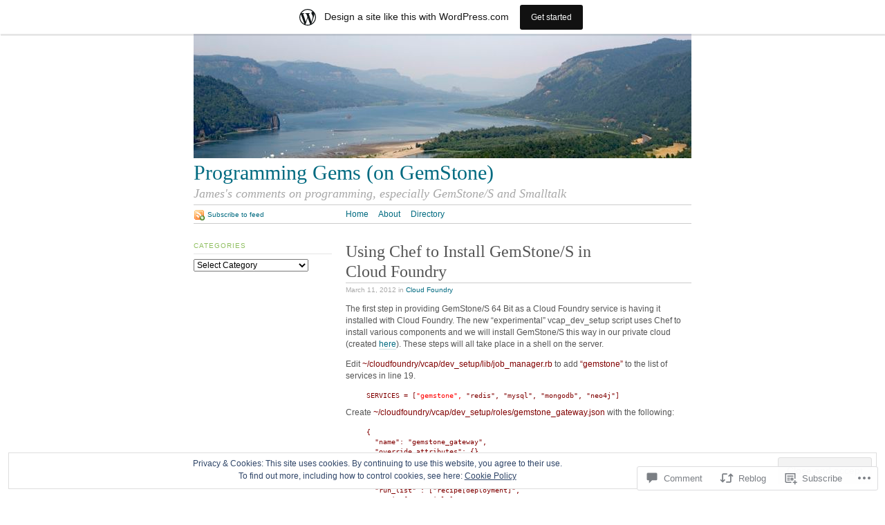

--- FILE ---
content_type: text/html; charset=UTF-8
request_url: https://programminggems.wordpress.com/2012/03/11/using-chef-to-instal-gemstones-in-cloud-foundry/
body_size: 25151
content:
<!DOCTYPE html PUBLIC "-//W3C//DTD XHTML 1.0 Strict//EN"
	"http://www.w3.org/TR/xhtml1/DTD/xhtml1-strict.dtd">
<html xmlns="http://www.w3.org/1999/xhtml" lang="en">

<head profile="http://gmpg.org/xfn/11">
	<meta http-equiv="Content-Type" content="text/html; charset=UTF-8" />
	<title>Using Chef to Install GemStone/S in Cloud Foundry | Programming Gems (on GemStone)</title>
	<link rel="pingback" href="https://programminggems.wordpress.com/xmlrpc.php" />
	<meta name='robots' content='max-image-preview:large' />
<link rel='dns-prefetch' href='//s0.wp.com' />
<link rel='dns-prefetch' href='//widgets.wp.com' />
<link rel='dns-prefetch' href='//af.pubmine.com' />
<link rel="alternate" type="application/rss+xml" title="Programming Gems (on GemStone) &raquo; Feed" href="https://programminggems.wordpress.com/feed/" />
<link rel="alternate" type="application/rss+xml" title="Programming Gems (on GemStone) &raquo; Comments Feed" href="https://programminggems.wordpress.com/comments/feed/" />
<link rel="alternate" type="application/rss+xml" title="Programming Gems (on GemStone) &raquo; Using Chef to Install GemStone/S in Cloud&nbsp;Foundry Comments Feed" href="https://programminggems.wordpress.com/2012/03/11/using-chef-to-instal-gemstones-in-cloud-foundry/feed/" />
	<script type="text/javascript">
		/* <![CDATA[ */
		function addLoadEvent(func) {
			var oldonload = window.onload;
			if (typeof window.onload != 'function') {
				window.onload = func;
			} else {
				window.onload = function () {
					oldonload();
					func();
				}
			}
		}
		/* ]]> */
	</script>
	<link crossorigin='anonymous' rel='stylesheet' id='all-css-0-1' href='/_static/??-eJx9jVkOwjAMRC9EMBWoiA/EWdLWBDerYkdVb0+KEIhF/Xz2zBuYkupjEAwCvqjkiqHAMNFgUBiw1G+0hMrpCQR9clqQgWV2uO2ZN/BfMKIk3dsnA5cAPg7F1W7GxTGoFFm+aM3oyOLb+6CfeOeieRW8zhaFglGdzlCjn5e1LQpXCiQzyA19XU2lA9GZLS2tiz83x7ZpD7tTux/vd6V44Q==&cssminify=yes' type='text/css' media='all' />
<style id='wp-emoji-styles-inline-css'>

	img.wp-smiley, img.emoji {
		display: inline !important;
		border: none !important;
		box-shadow: none !important;
		height: 1em !important;
		width: 1em !important;
		margin: 0 0.07em !important;
		vertical-align: -0.1em !important;
		background: none !important;
		padding: 0 !important;
	}
/*# sourceURL=wp-emoji-styles-inline-css */
</style>
<link crossorigin='anonymous' rel='stylesheet' id='all-css-2-1' href='/wp-content/plugins/gutenberg-core/v22.2.0/build/styles/block-library/style.css?m=1764855221i&cssminify=yes' type='text/css' media='all' />
<style id='wp-block-library-inline-css'>
.has-text-align-justify {
	text-align:justify;
}
.has-text-align-justify{text-align:justify;}

/*# sourceURL=wp-block-library-inline-css */
</style><style id='global-styles-inline-css'>
:root{--wp--preset--aspect-ratio--square: 1;--wp--preset--aspect-ratio--4-3: 4/3;--wp--preset--aspect-ratio--3-4: 3/4;--wp--preset--aspect-ratio--3-2: 3/2;--wp--preset--aspect-ratio--2-3: 2/3;--wp--preset--aspect-ratio--16-9: 16/9;--wp--preset--aspect-ratio--9-16: 9/16;--wp--preset--color--black: #000000;--wp--preset--color--cyan-bluish-gray: #abb8c3;--wp--preset--color--white: #ffffff;--wp--preset--color--pale-pink: #f78da7;--wp--preset--color--vivid-red: #cf2e2e;--wp--preset--color--luminous-vivid-orange: #ff6900;--wp--preset--color--luminous-vivid-amber: #fcb900;--wp--preset--color--light-green-cyan: #7bdcb5;--wp--preset--color--vivid-green-cyan: #00d084;--wp--preset--color--pale-cyan-blue: #8ed1fc;--wp--preset--color--vivid-cyan-blue: #0693e3;--wp--preset--color--vivid-purple: #9b51e0;--wp--preset--gradient--vivid-cyan-blue-to-vivid-purple: linear-gradient(135deg,rgb(6,147,227) 0%,rgb(155,81,224) 100%);--wp--preset--gradient--light-green-cyan-to-vivid-green-cyan: linear-gradient(135deg,rgb(122,220,180) 0%,rgb(0,208,130) 100%);--wp--preset--gradient--luminous-vivid-amber-to-luminous-vivid-orange: linear-gradient(135deg,rgb(252,185,0) 0%,rgb(255,105,0) 100%);--wp--preset--gradient--luminous-vivid-orange-to-vivid-red: linear-gradient(135deg,rgb(255,105,0) 0%,rgb(207,46,46) 100%);--wp--preset--gradient--very-light-gray-to-cyan-bluish-gray: linear-gradient(135deg,rgb(238,238,238) 0%,rgb(169,184,195) 100%);--wp--preset--gradient--cool-to-warm-spectrum: linear-gradient(135deg,rgb(74,234,220) 0%,rgb(151,120,209) 20%,rgb(207,42,186) 40%,rgb(238,44,130) 60%,rgb(251,105,98) 80%,rgb(254,248,76) 100%);--wp--preset--gradient--blush-light-purple: linear-gradient(135deg,rgb(255,206,236) 0%,rgb(152,150,240) 100%);--wp--preset--gradient--blush-bordeaux: linear-gradient(135deg,rgb(254,205,165) 0%,rgb(254,45,45) 50%,rgb(107,0,62) 100%);--wp--preset--gradient--luminous-dusk: linear-gradient(135deg,rgb(255,203,112) 0%,rgb(199,81,192) 50%,rgb(65,88,208) 100%);--wp--preset--gradient--pale-ocean: linear-gradient(135deg,rgb(255,245,203) 0%,rgb(182,227,212) 50%,rgb(51,167,181) 100%);--wp--preset--gradient--electric-grass: linear-gradient(135deg,rgb(202,248,128) 0%,rgb(113,206,126) 100%);--wp--preset--gradient--midnight: linear-gradient(135deg,rgb(2,3,129) 0%,rgb(40,116,252) 100%);--wp--preset--font-size--small: 13px;--wp--preset--font-size--medium: 20px;--wp--preset--font-size--large: 36px;--wp--preset--font-size--x-large: 42px;--wp--preset--font-family--albert-sans: 'Albert Sans', sans-serif;--wp--preset--font-family--alegreya: Alegreya, serif;--wp--preset--font-family--arvo: Arvo, serif;--wp--preset--font-family--bodoni-moda: 'Bodoni Moda', serif;--wp--preset--font-family--bricolage-grotesque: 'Bricolage Grotesque', sans-serif;--wp--preset--font-family--cabin: Cabin, sans-serif;--wp--preset--font-family--chivo: Chivo, sans-serif;--wp--preset--font-family--commissioner: Commissioner, sans-serif;--wp--preset--font-family--cormorant: Cormorant, serif;--wp--preset--font-family--courier-prime: 'Courier Prime', monospace;--wp--preset--font-family--crimson-pro: 'Crimson Pro', serif;--wp--preset--font-family--dm-mono: 'DM Mono', monospace;--wp--preset--font-family--dm-sans: 'DM Sans', sans-serif;--wp--preset--font-family--dm-serif-display: 'DM Serif Display', serif;--wp--preset--font-family--domine: Domine, serif;--wp--preset--font-family--eb-garamond: 'EB Garamond', serif;--wp--preset--font-family--epilogue: Epilogue, sans-serif;--wp--preset--font-family--fahkwang: Fahkwang, sans-serif;--wp--preset--font-family--figtree: Figtree, sans-serif;--wp--preset--font-family--fira-sans: 'Fira Sans', sans-serif;--wp--preset--font-family--fjalla-one: 'Fjalla One', sans-serif;--wp--preset--font-family--fraunces: Fraunces, serif;--wp--preset--font-family--gabarito: Gabarito, system-ui;--wp--preset--font-family--ibm-plex-mono: 'IBM Plex Mono', monospace;--wp--preset--font-family--ibm-plex-sans: 'IBM Plex Sans', sans-serif;--wp--preset--font-family--ibarra-real-nova: 'Ibarra Real Nova', serif;--wp--preset--font-family--instrument-serif: 'Instrument Serif', serif;--wp--preset--font-family--inter: Inter, sans-serif;--wp--preset--font-family--josefin-sans: 'Josefin Sans', sans-serif;--wp--preset--font-family--jost: Jost, sans-serif;--wp--preset--font-family--libre-baskerville: 'Libre Baskerville', serif;--wp--preset--font-family--libre-franklin: 'Libre Franklin', sans-serif;--wp--preset--font-family--literata: Literata, serif;--wp--preset--font-family--lora: Lora, serif;--wp--preset--font-family--merriweather: Merriweather, serif;--wp--preset--font-family--montserrat: Montserrat, sans-serif;--wp--preset--font-family--newsreader: Newsreader, serif;--wp--preset--font-family--noto-sans-mono: 'Noto Sans Mono', sans-serif;--wp--preset--font-family--nunito: Nunito, sans-serif;--wp--preset--font-family--open-sans: 'Open Sans', sans-serif;--wp--preset--font-family--overpass: Overpass, sans-serif;--wp--preset--font-family--pt-serif: 'PT Serif', serif;--wp--preset--font-family--petrona: Petrona, serif;--wp--preset--font-family--piazzolla: Piazzolla, serif;--wp--preset--font-family--playfair-display: 'Playfair Display', serif;--wp--preset--font-family--plus-jakarta-sans: 'Plus Jakarta Sans', sans-serif;--wp--preset--font-family--poppins: Poppins, sans-serif;--wp--preset--font-family--raleway: Raleway, sans-serif;--wp--preset--font-family--roboto: Roboto, sans-serif;--wp--preset--font-family--roboto-slab: 'Roboto Slab', serif;--wp--preset--font-family--rubik: Rubik, sans-serif;--wp--preset--font-family--rufina: Rufina, serif;--wp--preset--font-family--sora: Sora, sans-serif;--wp--preset--font-family--source-sans-3: 'Source Sans 3', sans-serif;--wp--preset--font-family--source-serif-4: 'Source Serif 4', serif;--wp--preset--font-family--space-mono: 'Space Mono', monospace;--wp--preset--font-family--syne: Syne, sans-serif;--wp--preset--font-family--texturina: Texturina, serif;--wp--preset--font-family--urbanist: Urbanist, sans-serif;--wp--preset--font-family--work-sans: 'Work Sans', sans-serif;--wp--preset--spacing--20: 0.44rem;--wp--preset--spacing--30: 0.67rem;--wp--preset--spacing--40: 1rem;--wp--preset--spacing--50: 1.5rem;--wp--preset--spacing--60: 2.25rem;--wp--preset--spacing--70: 3.38rem;--wp--preset--spacing--80: 5.06rem;--wp--preset--shadow--natural: 6px 6px 9px rgba(0, 0, 0, 0.2);--wp--preset--shadow--deep: 12px 12px 50px rgba(0, 0, 0, 0.4);--wp--preset--shadow--sharp: 6px 6px 0px rgba(0, 0, 0, 0.2);--wp--preset--shadow--outlined: 6px 6px 0px -3px rgb(255, 255, 255), 6px 6px rgb(0, 0, 0);--wp--preset--shadow--crisp: 6px 6px 0px rgb(0, 0, 0);}:where(.is-layout-flex){gap: 0.5em;}:where(.is-layout-grid){gap: 0.5em;}body .is-layout-flex{display: flex;}.is-layout-flex{flex-wrap: wrap;align-items: center;}.is-layout-flex > :is(*, div){margin: 0;}body .is-layout-grid{display: grid;}.is-layout-grid > :is(*, div){margin: 0;}:where(.wp-block-columns.is-layout-flex){gap: 2em;}:where(.wp-block-columns.is-layout-grid){gap: 2em;}:where(.wp-block-post-template.is-layout-flex){gap: 1.25em;}:where(.wp-block-post-template.is-layout-grid){gap: 1.25em;}.has-black-color{color: var(--wp--preset--color--black) !important;}.has-cyan-bluish-gray-color{color: var(--wp--preset--color--cyan-bluish-gray) !important;}.has-white-color{color: var(--wp--preset--color--white) !important;}.has-pale-pink-color{color: var(--wp--preset--color--pale-pink) !important;}.has-vivid-red-color{color: var(--wp--preset--color--vivid-red) !important;}.has-luminous-vivid-orange-color{color: var(--wp--preset--color--luminous-vivid-orange) !important;}.has-luminous-vivid-amber-color{color: var(--wp--preset--color--luminous-vivid-amber) !important;}.has-light-green-cyan-color{color: var(--wp--preset--color--light-green-cyan) !important;}.has-vivid-green-cyan-color{color: var(--wp--preset--color--vivid-green-cyan) !important;}.has-pale-cyan-blue-color{color: var(--wp--preset--color--pale-cyan-blue) !important;}.has-vivid-cyan-blue-color{color: var(--wp--preset--color--vivid-cyan-blue) !important;}.has-vivid-purple-color{color: var(--wp--preset--color--vivid-purple) !important;}.has-black-background-color{background-color: var(--wp--preset--color--black) !important;}.has-cyan-bluish-gray-background-color{background-color: var(--wp--preset--color--cyan-bluish-gray) !important;}.has-white-background-color{background-color: var(--wp--preset--color--white) !important;}.has-pale-pink-background-color{background-color: var(--wp--preset--color--pale-pink) !important;}.has-vivid-red-background-color{background-color: var(--wp--preset--color--vivid-red) !important;}.has-luminous-vivid-orange-background-color{background-color: var(--wp--preset--color--luminous-vivid-orange) !important;}.has-luminous-vivid-amber-background-color{background-color: var(--wp--preset--color--luminous-vivid-amber) !important;}.has-light-green-cyan-background-color{background-color: var(--wp--preset--color--light-green-cyan) !important;}.has-vivid-green-cyan-background-color{background-color: var(--wp--preset--color--vivid-green-cyan) !important;}.has-pale-cyan-blue-background-color{background-color: var(--wp--preset--color--pale-cyan-blue) !important;}.has-vivid-cyan-blue-background-color{background-color: var(--wp--preset--color--vivid-cyan-blue) !important;}.has-vivid-purple-background-color{background-color: var(--wp--preset--color--vivid-purple) !important;}.has-black-border-color{border-color: var(--wp--preset--color--black) !important;}.has-cyan-bluish-gray-border-color{border-color: var(--wp--preset--color--cyan-bluish-gray) !important;}.has-white-border-color{border-color: var(--wp--preset--color--white) !important;}.has-pale-pink-border-color{border-color: var(--wp--preset--color--pale-pink) !important;}.has-vivid-red-border-color{border-color: var(--wp--preset--color--vivid-red) !important;}.has-luminous-vivid-orange-border-color{border-color: var(--wp--preset--color--luminous-vivid-orange) !important;}.has-luminous-vivid-amber-border-color{border-color: var(--wp--preset--color--luminous-vivid-amber) !important;}.has-light-green-cyan-border-color{border-color: var(--wp--preset--color--light-green-cyan) !important;}.has-vivid-green-cyan-border-color{border-color: var(--wp--preset--color--vivid-green-cyan) !important;}.has-pale-cyan-blue-border-color{border-color: var(--wp--preset--color--pale-cyan-blue) !important;}.has-vivid-cyan-blue-border-color{border-color: var(--wp--preset--color--vivid-cyan-blue) !important;}.has-vivid-purple-border-color{border-color: var(--wp--preset--color--vivid-purple) !important;}.has-vivid-cyan-blue-to-vivid-purple-gradient-background{background: var(--wp--preset--gradient--vivid-cyan-blue-to-vivid-purple) !important;}.has-light-green-cyan-to-vivid-green-cyan-gradient-background{background: var(--wp--preset--gradient--light-green-cyan-to-vivid-green-cyan) !important;}.has-luminous-vivid-amber-to-luminous-vivid-orange-gradient-background{background: var(--wp--preset--gradient--luminous-vivid-amber-to-luminous-vivid-orange) !important;}.has-luminous-vivid-orange-to-vivid-red-gradient-background{background: var(--wp--preset--gradient--luminous-vivid-orange-to-vivid-red) !important;}.has-very-light-gray-to-cyan-bluish-gray-gradient-background{background: var(--wp--preset--gradient--very-light-gray-to-cyan-bluish-gray) !important;}.has-cool-to-warm-spectrum-gradient-background{background: var(--wp--preset--gradient--cool-to-warm-spectrum) !important;}.has-blush-light-purple-gradient-background{background: var(--wp--preset--gradient--blush-light-purple) !important;}.has-blush-bordeaux-gradient-background{background: var(--wp--preset--gradient--blush-bordeaux) !important;}.has-luminous-dusk-gradient-background{background: var(--wp--preset--gradient--luminous-dusk) !important;}.has-pale-ocean-gradient-background{background: var(--wp--preset--gradient--pale-ocean) !important;}.has-electric-grass-gradient-background{background: var(--wp--preset--gradient--electric-grass) !important;}.has-midnight-gradient-background{background: var(--wp--preset--gradient--midnight) !important;}.has-small-font-size{font-size: var(--wp--preset--font-size--small) !important;}.has-medium-font-size{font-size: var(--wp--preset--font-size--medium) !important;}.has-large-font-size{font-size: var(--wp--preset--font-size--large) !important;}.has-x-large-font-size{font-size: var(--wp--preset--font-size--x-large) !important;}.has-albert-sans-font-family{font-family: var(--wp--preset--font-family--albert-sans) !important;}.has-alegreya-font-family{font-family: var(--wp--preset--font-family--alegreya) !important;}.has-arvo-font-family{font-family: var(--wp--preset--font-family--arvo) !important;}.has-bodoni-moda-font-family{font-family: var(--wp--preset--font-family--bodoni-moda) !important;}.has-bricolage-grotesque-font-family{font-family: var(--wp--preset--font-family--bricolage-grotesque) !important;}.has-cabin-font-family{font-family: var(--wp--preset--font-family--cabin) !important;}.has-chivo-font-family{font-family: var(--wp--preset--font-family--chivo) !important;}.has-commissioner-font-family{font-family: var(--wp--preset--font-family--commissioner) !important;}.has-cormorant-font-family{font-family: var(--wp--preset--font-family--cormorant) !important;}.has-courier-prime-font-family{font-family: var(--wp--preset--font-family--courier-prime) !important;}.has-crimson-pro-font-family{font-family: var(--wp--preset--font-family--crimson-pro) !important;}.has-dm-mono-font-family{font-family: var(--wp--preset--font-family--dm-mono) !important;}.has-dm-sans-font-family{font-family: var(--wp--preset--font-family--dm-sans) !important;}.has-dm-serif-display-font-family{font-family: var(--wp--preset--font-family--dm-serif-display) !important;}.has-domine-font-family{font-family: var(--wp--preset--font-family--domine) !important;}.has-eb-garamond-font-family{font-family: var(--wp--preset--font-family--eb-garamond) !important;}.has-epilogue-font-family{font-family: var(--wp--preset--font-family--epilogue) !important;}.has-fahkwang-font-family{font-family: var(--wp--preset--font-family--fahkwang) !important;}.has-figtree-font-family{font-family: var(--wp--preset--font-family--figtree) !important;}.has-fira-sans-font-family{font-family: var(--wp--preset--font-family--fira-sans) !important;}.has-fjalla-one-font-family{font-family: var(--wp--preset--font-family--fjalla-one) !important;}.has-fraunces-font-family{font-family: var(--wp--preset--font-family--fraunces) !important;}.has-gabarito-font-family{font-family: var(--wp--preset--font-family--gabarito) !important;}.has-ibm-plex-mono-font-family{font-family: var(--wp--preset--font-family--ibm-plex-mono) !important;}.has-ibm-plex-sans-font-family{font-family: var(--wp--preset--font-family--ibm-plex-sans) !important;}.has-ibarra-real-nova-font-family{font-family: var(--wp--preset--font-family--ibarra-real-nova) !important;}.has-instrument-serif-font-family{font-family: var(--wp--preset--font-family--instrument-serif) !important;}.has-inter-font-family{font-family: var(--wp--preset--font-family--inter) !important;}.has-josefin-sans-font-family{font-family: var(--wp--preset--font-family--josefin-sans) !important;}.has-jost-font-family{font-family: var(--wp--preset--font-family--jost) !important;}.has-libre-baskerville-font-family{font-family: var(--wp--preset--font-family--libre-baskerville) !important;}.has-libre-franklin-font-family{font-family: var(--wp--preset--font-family--libre-franklin) !important;}.has-literata-font-family{font-family: var(--wp--preset--font-family--literata) !important;}.has-lora-font-family{font-family: var(--wp--preset--font-family--lora) !important;}.has-merriweather-font-family{font-family: var(--wp--preset--font-family--merriweather) !important;}.has-montserrat-font-family{font-family: var(--wp--preset--font-family--montserrat) !important;}.has-newsreader-font-family{font-family: var(--wp--preset--font-family--newsreader) !important;}.has-noto-sans-mono-font-family{font-family: var(--wp--preset--font-family--noto-sans-mono) !important;}.has-nunito-font-family{font-family: var(--wp--preset--font-family--nunito) !important;}.has-open-sans-font-family{font-family: var(--wp--preset--font-family--open-sans) !important;}.has-overpass-font-family{font-family: var(--wp--preset--font-family--overpass) !important;}.has-pt-serif-font-family{font-family: var(--wp--preset--font-family--pt-serif) !important;}.has-petrona-font-family{font-family: var(--wp--preset--font-family--petrona) !important;}.has-piazzolla-font-family{font-family: var(--wp--preset--font-family--piazzolla) !important;}.has-playfair-display-font-family{font-family: var(--wp--preset--font-family--playfair-display) !important;}.has-plus-jakarta-sans-font-family{font-family: var(--wp--preset--font-family--plus-jakarta-sans) !important;}.has-poppins-font-family{font-family: var(--wp--preset--font-family--poppins) !important;}.has-raleway-font-family{font-family: var(--wp--preset--font-family--raleway) !important;}.has-roboto-font-family{font-family: var(--wp--preset--font-family--roboto) !important;}.has-roboto-slab-font-family{font-family: var(--wp--preset--font-family--roboto-slab) !important;}.has-rubik-font-family{font-family: var(--wp--preset--font-family--rubik) !important;}.has-rufina-font-family{font-family: var(--wp--preset--font-family--rufina) !important;}.has-sora-font-family{font-family: var(--wp--preset--font-family--sora) !important;}.has-source-sans-3-font-family{font-family: var(--wp--preset--font-family--source-sans-3) !important;}.has-source-serif-4-font-family{font-family: var(--wp--preset--font-family--source-serif-4) !important;}.has-space-mono-font-family{font-family: var(--wp--preset--font-family--space-mono) !important;}.has-syne-font-family{font-family: var(--wp--preset--font-family--syne) !important;}.has-texturina-font-family{font-family: var(--wp--preset--font-family--texturina) !important;}.has-urbanist-font-family{font-family: var(--wp--preset--font-family--urbanist) !important;}.has-work-sans-font-family{font-family: var(--wp--preset--font-family--work-sans) !important;}
/*# sourceURL=global-styles-inline-css */
</style>

<style id='classic-theme-styles-inline-css'>
/*! This file is auto-generated */
.wp-block-button__link{color:#fff;background-color:#32373c;border-radius:9999px;box-shadow:none;text-decoration:none;padding:calc(.667em + 2px) calc(1.333em + 2px);font-size:1.125em}.wp-block-file__button{background:#32373c;color:#fff;text-decoration:none}
/*# sourceURL=/wp-includes/css/classic-themes.min.css */
</style>
<link crossorigin='anonymous' rel='stylesheet' id='all-css-4-1' href='/_static/??-eJx9jksOwjAMRC9EsEAtnwXiKCgfC1LqJIqd9vq4qtgAYmPJM/PsgbkYn5NgEqBmytjuMTH4XFF1KlZAE4QhWhyRNLb1zBv4jc1FGeNcqchsdFJsZOShIP/jBpRi/dOotJ5YDeCW3t5twhRyBdskkxWJ/osCrh5ci2OACavTzyoulflzX7pc6bI7Hk777tx1/fACNXxjkA==&cssminify=yes' type='text/css' media='all' />
<link rel='stylesheet' id='verbum-gutenberg-css-css' href='https://widgets.wp.com/verbum-block-editor/block-editor.css?ver=1738686361' media='all' />
<link crossorigin='anonymous' rel='stylesheet' id='all-css-6-1' href='/wp-content/themes/pub/tarski/style.css?m=1763135822i&cssminify=yes' type='text/css' media='all' />
<link crossorigin='anonymous' rel='stylesheet' id='print-css-7-1' href='/wp-content/themes/pub/tarski/print.css?m=1323834012i&cssminify=yes' type='text/css' media='print' />
<link crossorigin='anonymous' rel='stylesheet' id='all-css-8-1' href='/_static/??-eJzTLy/QTc7PK0nNK9HPLdUtyClNz8wr1i9KTcrJTwcy0/WTi5G5ekCujj52Temp+bo5+cmJJZn5eSgc3bScxMwikFb7XFtDE1NLExMLc0OTLACohS2q&cssminify=yes' type='text/css' media='all' />
<style id='jetpack-global-styles-frontend-style-inline-css'>
:root { --font-headings: unset; --font-base: unset; --font-headings-default: -apple-system,BlinkMacSystemFont,"Segoe UI",Roboto,Oxygen-Sans,Ubuntu,Cantarell,"Helvetica Neue",sans-serif; --font-base-default: -apple-system,BlinkMacSystemFont,"Segoe UI",Roboto,Oxygen-Sans,Ubuntu,Cantarell,"Helvetica Neue",sans-serif;}
/*# sourceURL=jetpack-global-styles-frontend-style-inline-css */
</style>
<link crossorigin='anonymous' rel='stylesheet' id='all-css-10-1' href='/_static/??-eJyNjcsKAjEMRX/IGtQZBxfip0hMS9sxTYppGfx7H7gRN+7ugcs5sFRHKi1Ig9Jd5R6zGMyhVaTrh8G6QFHfORhYwlvw6P39PbPENZmt4G/ROQuBKWVkxxrVvuBH1lIoz2waILJekF+HUzlupnG3nQ77YZwfuRJIaQ==&cssminify=yes' type='text/css' media='all' />
<script type="text/javascript" id="jetpack_related-posts-js-extra">
/* <![CDATA[ */
var related_posts_js_options = {"post_heading":"h4"};
//# sourceURL=jetpack_related-posts-js-extra
/* ]]> */
</script>
<script type="text/javascript" id="wpcom-actionbar-placeholder-js-extra">
/* <![CDATA[ */
var actionbardata = {"siteID":"4742635","postID":"1288","siteURL":"https://programminggems.wordpress.com","xhrURL":"https://programminggems.wordpress.com/wp-admin/admin-ajax.php","nonce":"ea2019d99d","isLoggedIn":"","statusMessage":"","subsEmailDefault":"instantly","proxyScriptUrl":"https://s0.wp.com/wp-content/js/wpcom-proxy-request.js?m=1513050504i&amp;ver=20211021","shortlink":"https://wp.me/pjTM7-kM","i18n":{"followedText":"New posts from this site will now appear in your \u003Ca href=\"https://wordpress.com/reader\"\u003EReader\u003C/a\u003E","foldBar":"Collapse this bar","unfoldBar":"Expand this bar","shortLinkCopied":"Shortlink copied to clipboard."}};
//# sourceURL=wpcom-actionbar-placeholder-js-extra
/* ]]> */
</script>
<script type="text/javascript" id="jetpack-mu-wpcom-settings-js-before">
/* <![CDATA[ */
var JETPACK_MU_WPCOM_SETTINGS = {"assetsUrl":"https://s0.wp.com/wp-content/mu-plugins/jetpack-mu-wpcom-plugin/sun/jetpack_vendor/automattic/jetpack-mu-wpcom/src/build/"};
//# sourceURL=jetpack-mu-wpcom-settings-js-before
/* ]]> */
</script>
<script crossorigin='anonymous' type='text/javascript'  src='/_static/??-eJxdjd0KAiEQhV+o2clg2b2JHiVcFdF0HBxt6+3bhYjq6vBx/nBlMIWao4a5A6fuAwlG11ib25tROuE1kMGlh2SxuqSbs8BFmvzSkAMNUQ74tRu3TGrAtTye/96Siv+8rqVabQVM0iJO9qLJjPfTLkCFwFuu28Qln9U0jkelpnmOL35BR9g='></script>
<script type="text/javascript" id="rlt-proxy-js-after">
/* <![CDATA[ */
	rltInitialize( {"token":null,"iframeOrigins":["https:\/\/widgets.wp.com"]} );
//# sourceURL=rlt-proxy-js-after
/* ]]> */
</script>
<link rel="EditURI" type="application/rsd+xml" title="RSD" href="https://programminggems.wordpress.com/xmlrpc.php?rsd" />
<meta name="generator" content="WordPress.com" />
<link rel="canonical" href="https://programminggems.wordpress.com/2012/03/11/using-chef-to-instal-gemstones-in-cloud-foundry/" />
<link rel='shortlink' href='https://wp.me/pjTM7-kM' />
<link rel="alternate" type="application/json+oembed" href="https://public-api.wordpress.com/oembed/?format=json&amp;url=https%3A%2F%2Fprogramminggems.wordpress.com%2F2012%2F03%2F11%2Fusing-chef-to-instal-gemstones-in-cloud-foundry%2F&amp;for=wpcom-auto-discovery" /><link rel="alternate" type="application/xml+oembed" href="https://public-api.wordpress.com/oembed/?format=xml&amp;url=https%3A%2F%2Fprogramminggems.wordpress.com%2F2012%2F03%2F11%2Fusing-chef-to-instal-gemstones-in-cloud-foundry%2F&amp;for=wpcom-auto-discovery" />
<!-- Jetpack Open Graph Tags -->
<meta property="og:type" content="article" />
<meta property="og:title" content="Using Chef to Install GemStone/S in Cloud Foundry" />
<meta property="og:url" content="https://programminggems.wordpress.com/2012/03/11/using-chef-to-instal-gemstones-in-cloud-foundry/" />
<meta property="og:description" content="The first step in providing GemStone/S 64 Bit as a Cloud Foundry service is having it installed with Cloud Foundry. The new &#8220;experimental&#8221; vcap_dev_setup script uses Chef to install var…" />
<meta property="article:published_time" content="2012-03-12T03:25:39+00:00" />
<meta property="article:modified_time" content="2013-07-03T21:07:22+00:00" />
<meta property="og:site_name" content="Programming Gems (on GemStone)" />
<meta property="og:image" content="https://s0.wp.com/i/blank.jpg?m=1383295312i" />
<meta property="og:image:width" content="200" />
<meta property="og:image:height" content="200" />
<meta property="og:image:alt" content="" />
<meta property="og:locale" content="en_US" />
<meta property="fb:app_id" content="249643311490" />
<meta property="article:publisher" content="https://www.facebook.com/WordPresscom" />
<meta name="twitter:text:title" content="Using Chef to Install GemStone/S in Cloud&nbsp;Foundry" />
<meta name="twitter:card" content="summary" />

<!-- End Jetpack Open Graph Tags -->
<link rel="shortcut icon" type="image/x-icon" href="https://s0.wp.com/i/favicon.ico?m=1713425267i" sizes="16x16 24x24 32x32 48x48" />
<link rel="icon" type="image/x-icon" href="https://s0.wp.com/i/favicon.ico?m=1713425267i" sizes="16x16 24x24 32x32 48x48" />
<link rel="apple-touch-icon" href="https://s0.wp.com/i/webclip.png?m=1713868326i" />
<link rel='openid.server' href='https://programminggems.wordpress.com/?openidserver=1' />
<link rel='openid.delegate' href='https://programminggems.wordpress.com/' />
<link rel="search" type="application/opensearchdescription+xml" href="https://programminggems.wordpress.com/osd.xml" title="Programming Gems (on GemStone)" />
<link rel="search" type="application/opensearchdescription+xml" href="https://s1.wp.com/opensearch.xml" title="WordPress.com" />
<script type="text/javascript">
/* <![CDATA[ */
var wa_client = {}; wa_client.cmd = []; wa_client.config = { 'blog_id': 4742635, 'blog_language': 'en', 'is_wordads': false, 'hosting_type': 0, 'afp_account_id': null, 'afp_host_id': 5038568878849053, 'theme': 'pub/tarski', '_': { 'title': 'Advertisement', 'privacy_settings': 'Privacy Settings' }, 'formats': [ 'inline', 'belowpost', 'bottom_sticky', 'sidebar_sticky_right', 'sidebar', 'gutenberg_rectangle', 'gutenberg_leaderboard', 'gutenberg_mobile_leaderboard', 'gutenberg_skyscraper' ] };
/* ]]> */
</script>
		<script type="text/javascript">

			window.doNotSellCallback = function() {

				var linkElements = [
					'a[href="https://wordpress.com/?ref=footer_blog"]',
					'a[href="https://wordpress.com/?ref=footer_website"]',
					'a[href="https://wordpress.com/?ref=vertical_footer"]',
					'a[href^="https://wordpress.com/?ref=footer_segment_"]',
				].join(',');

				var dnsLink = document.createElement( 'a' );
				dnsLink.href = 'https://wordpress.com/advertising-program-optout/';
				dnsLink.classList.add( 'do-not-sell-link' );
				dnsLink.rel = 'nofollow';
				dnsLink.style.marginLeft = '0.5em';
				dnsLink.textContent = 'Do Not Sell or Share My Personal Information';

				var creditLinks = document.querySelectorAll( linkElements );

				if ( 0 === creditLinks.length ) {
					return false;
				}

				Array.prototype.forEach.call( creditLinks, function( el ) {
					el.insertAdjacentElement( 'afterend', dnsLink );
				});

				return true;
			};

		</script>
		<script type="text/javascript">
	window.google_analytics_uacct = "UA-52447-2";
</script>

<script type="text/javascript">
	var _gaq = _gaq || [];
	_gaq.push(['_setAccount', 'UA-52447-2']);
	_gaq.push(['_gat._anonymizeIp']);
	_gaq.push(['_setDomainName', 'wordpress.com']);
	_gaq.push(['_initData']);
	_gaq.push(['_trackPageview']);

	(function() {
		var ga = document.createElement('script'); ga.type = 'text/javascript'; ga.async = true;
		ga.src = ('https:' == document.location.protocol ? 'https://ssl' : 'http://www') + '.google-analytics.com/ga.js';
		(document.getElementsByTagName('head')[0] || document.getElementsByTagName('body')[0]).appendChild(ga);
	})();
</script>
</head>

<body class="wp-singular post-template-default single single-post postid-1288 single-format-standard wp-theme-pubtarski center customizer-styles-applied jetpack-reblog-enabled has-marketing-bar has-marketing-bar-theme-tarski"><div id="wrapper">

<div id="header">

		<div id="header-image">
		<a title="Return to front page" href="https://programminggems.wordpress.com/"><img alt="" src="https://programminggems.wordpress.com/wp-content/uploads/2008/09/gorge.jpg" /></a>	</div>
	
	<div id="title">
		<a title="Return to front page" href="https://programminggems.wordpress.com/"><span id="blog-title">Programming Gems (on GemStone)</span></a>		<p id="tagline">James&#039;s comments on programming, especially GemStone/S and Smalltalk</p>	</div>

	<div id="navigation">
		<ul id="nav-1">
	<li><a title="Return to front page" href="https://programminggems.wordpress.com/">Home</a></li>
	<li class="page_item page-item-2"><a href="https://programminggems.wordpress.com/about/">About</a></li>
<li class="page_item page-item-201"><a href="https://programminggems.wordpress.com/directory/">Directory</a></li>
</ul>

		<ul id="nav-2">
			<li><a class="feed" title="Subscribe to the Programming Gems (on GemStone) feed" href="https://programminggems.wordpress.com/feed/">Subscribe to feed</a></li>
		</ul>
	</div>

</div>

<div id="content">
	
<div id="primary">



	<div class="entry">
	<div class="post-meta">
		<h1 class="post-title" id="post-1288">Using Chef to Install GemStone/S in Cloud&nbsp;Foundry</h1>
		<p class="post-metadata">March 11, 2012 in <a href="https://programminggems.wordpress.com/category/cloud-foundry/" rel="category tag">Cloud Foundry</a>		</p>
	</div>
	<div class="post-content">
		<p>The first step in providing GemStone/S 64 Bit as a Cloud Foundry service is having it installed with Cloud Foundry. The new &#8220;experimental&#8221; vcap_dev_setup script uses Chef to install various components and we will install GemStone/S this way in our private cloud (created <a href="https://programminggems.wordpress.com/2012/01/26/creating-a-private-cloud/">here</a>). These steps will all take place in a shell on the server.</p>
<p>Edit <span style="color:#800000;">~/cloudfoundry/vcap/dev_setup/lib/job_manager.rb</span> to add <span style="color:#800000;">&#8220;gemstone&#8221;</span> to the list of services in line 19.</p>
<pre style="padding-left:30px;"><span style="color:#800000;">SERVICES = [<span style="color:#ff0000;">"gemstone",</span> "redis", "mysql", "mongodb", "neo4j"]</span></pre>
<p>Create <span style="color:#800000;">~/cloudfoundry/vcap/dev_setup/roles/gemstone_gateway.json</span> with the following:</p>
<pre style="padding-left:30px;"><span style="color:#800000;">{</span>
<span style="color:#800000;">  "name": "gemstone_gateway",</span>
<span style="color:#800000;">  "override_attributes": {},</span>
<span style="color:#800000;">  "json_class": "Chef::Role",</span>
<span style="color:#800000;">  "description": "GemStone/S services gateway",</span>
<span style="color:#800000;">  "chef_type": "role",</span>
<span style="color:#800000;">  "run_list" : ["recipe[deployment]",</span>
<span style="color:#800000;">  "recipe[essentials]",</span>
<span style="color:#800000;">  "recipe[ruby]",</span>
<span style="color:#800000;">  "recipe[gemstone::gateway]"]</span>
<span style="color:#800000;">}</span></pre>
<p>Create <span style="color:#800000;">~/cloudfoundry/vcap/dev_setup/roles/gemstone_node.json</span> with the following:</p>
<pre style="padding-left:30px;"><span style="color:#800000;">{</span>
<span style="color:#800000;">  "name": "gemstone",</span>
<span style="color:#800000;">  "override_attributes": {},</span>
<span style="color:#800000;">  "json_class": "Chef::Role",</span>
<span style="color:#800000;">  "description": "GemStone/S database for apps",</span>
<span style="color:#800000;">  "chef_type": "role",</span>
<span style="color:#800000;">  "run_list" : ["recipe[deployment]",</span>
<span style="color:#800000;">  "recipe[essentials]",</span>
<span style="color:#800000;">  "recipe[ruby]",</span>
<span style="color:#800000;">  "recipe[gemstone]",</span>
<span style="color:#800000;">  "recipe[gemstone::node]"]</span>
<span style="color:#800000;">}</span></pre>
<p>We will create the following directories and files:</p>
<div>
<ul>
<li> ~/cloudfoundry/vcap/dev_setup/cookbooks/gemstone/
<ul>
<li>attributes/
<ul>
<li>default.rb</li>
</ul>
</li>
<li>recipes/
<ul>
<li>default.rb</li>
<li>gateway.rb</li>
<li>node.rb</li>
</ul>
</li>
<li>templates/
<ul>
<li>default/
<ul>
<li>datacurator.tpz.erb</li>
<li>gemstone_gateway.yml.erb</li>
<li>gemstone_node.yml.erb</li>
<li>gs64stone.conf.erb</li>
<li>gslist.erb</li>
<li>reset_passwords.tpz.erb</li>
<li>startstone.erb</li>
<li>stopstone.erb</li>
<li>topaz.conf.erb</li>
<li>topaz_dc.erb</li>
<li>topaz.erb</li>
<li>.topazini.erb</li>
</ul>
</li>
</ul>
</li>
</ul>
</li>
</ul>
</div>
<p>Create the Chef cookbook directories:</p>
<pre style="padding-left:30px;"><span style="color:#800000;">mkdir ~/cloudfoundry/vcap/dev_setup/cookbooks/gemstone/</span>
<span style="color:#800000;">cd ~/cloudfoundry/vcap/dev_setup/cookbooks/gemstone/</span>
<span style="color:#800000;">mkdir attributes recipes templates templates/default</span></pre>
<p>Create <span style="color:#800000;">attributes/default.rb</span> with the following (with changes to the last line to give a good password):</p>
<pre style="padding-left:30px;"><span style="color:#800000;">default[:gemstone][:version] = "3.0.1"</span>
<span style="color:#800000;">default[:gemstone][:gs64ldi] = "50377"</span>
<span style="color:#800000;">default[:gemstone][:path] = File.join(node[:deployment][:home],</span>
<span style="color:#800000;">  "deploy", "gemstone")</span>
<span style="color:#800000;">default[:gemstone][:service_dir] = "/var/vcap/services/gemstone"</span>
<span style="color:#800000;"># the following provide a max of 512 MB (okay for a 1 GB machine)</span>
<span style="color:#800000;">default[:gemstone][:shmmax] = "536870912"</span>
<span style="color:#800000;">default[:gemstone][:shmall] = "131072"</span></pre>
<pre style="padding-left:30px;"><span style="color:#800000;">default[:gemstone_node][:available_memory] = "4096"</span>
<span style="color:#800000;">default[:gemstone_node][:index] = "0"</span>
<span style="color:#800000;">default[:gemstone_node][:max_memory] = "128"</span>
<span style="color:#800000;">default[:gemstone_node][:token] = "changegemstonetoken"</span>
<span style="color:#800000;">default[:gemstone_node][:spc_size_kb] = "131072"</span>
<span style="color:#800000;">default[:gemstone_node][:tempobj_cache_size] = "131072"</span>
<span style="color:#800000;">default[:gemstone_node][:stonename] = "gs64stone"</span>
<span style="color:#800000;"># generate a good replacement for the following</span>
<span style="color:#800000;">#  (e.g., http://www.random.org/passwords/)</span>
<span style="color:#800000;">default[:gemstone_node][:password] = "swordfish"</span></pre>
<p>Create <span style="color:#800000;">recipes/default.rb</span> with the following:</p>
<pre style="padding-left:30px;"><span style="color:#800000;">#</span>
<span style="color:#800000;"># Cookbook Name:: gemstone</span>
<span style="color:#800000;"># Recipe:: default</span>
<span style="color:#800000;">#</span>
<span style="color:#800000;"># Copyright 2012, VMware</span>
<span style="color:#800000;">#</span>
<span style="color:#800000;">#</span>
<span style="color:#800000;">case node['platform']</span>
<span style="color:#800000;">when "ubuntu"</span>
<span style="color:#800000;">  gs64ldi = node[:gemstone][:gs64ldi]</span>
<span style="color:#800000;">  bash "Add gs64ldi to /etc/services" do</span>
<span style="color:#800000;">    user "root"</span>
<span style="color:#800000;">    code &lt;&lt;-EOH</span>
<span style="color:#800000;">      echo "gs64ldi #{gs64ldi}/tcp # GemStone/S" &gt;&gt; /etc/services</span>
<span style="color:#800000;">    EOH</span>
<span style="color:#800000;">    not_if do </span>
<span style="color:#800000;">      string = `grep -w gs64ldi /etc/services | xargs echo | \</span>
<span style="color:#800000;">        cut -d" " -f2 | cut -d"/" -f1`.strip</span>
<span style="color:#800000;">      !string.empty? &amp;&amp; Integer(string) == Integer(gs64ldi)</span>
<span style="color:#800000;">    end</span>
<span style="color:#800000;">  end</span>
<span style="color:#800000;">#</span>
<span style="color:#800000;">  # Shared Memory</span>
<span style="color:#800000;">  shmmax = node[:gemstone][:shmmax]</span>
<span style="color:#800000;">  shmall = node[:gemstone][:shmall]</span>
<span style="color:#800000;">  bash "Set kernel parameters for shared memory for GemStone/S 64 Bit" do</span>
<span style="color:#800000;">    user "root"</span>
<span style="color:#800000;">    code &lt;&lt;-EOH</span>
<span style="color:#800000;">      sysctl -w kernel.shmmax=#{shmmax}</span>
<span style="color:#800000;">      sysctl -w kernel.shamll=#{shmall}</span>
<span style="color:#800000;">      echo "kernel.shmmax = #{shmmax}" &gt;&gt; /etc/sysctl.conf</span>
<span style="color:#800000;">      echo "kernel.shmall = #{shmall}" &gt;&gt; /etc/sysctl.conf</span>
<span style="color:#800000;">    EOH</span>
<span style="color:#800000;">    not_if do </span>
<span style="color:#800000;">      Integer(shmmax) &lt;= Integer(`sysctl kernel.shmmax | cut -d" " -f3`)</span>
<span style="color:#800000;">    end</span>
<span style="color:#800000;">  end</span>
<span style="color:#800000;">#</span>
<span style="color:#800000;">  # Download product tree</span>
<span style="color:#800000;">  dir_name = "GemStone64Bit#{node[:gemstone][:version]}-x86_64.Linux"</span>
<span style="color:#800000;">  file_name = dir_name + ".zip"</span>
<span style="color:#800000;">  bash "Download GemStone/S 64 Bit" do</span>
<span style="color:#800000;">    cwd File.join("", "tmp")</span>
<span style="color:#800000;">    user node[:deployment][:user]</span>
<span style="color:#800000;">    code &lt;&lt;-EOH</span>
<span style="color:#800000;">      ftp -inv ftp.gemstone.com &lt;&lt;-FTP_END</span>
<span style="color:#800000;">        user anonymous swordfish</span>
<span style="color:#800000;">        cd /pub/GemStone64/#{node[:gemstone][:version]}/</span>
<span style="color:#800000;">        binary</span>
<span style="color:#800000;">        get #{file_name}</span>
<span style="color:#800000;">        bye</span>
<span style="color:#800000;">      FTP_END</span>
<span style="color:#800000;">    EOH</span>
<span style="color:#800000;">    not_if do</span>
<span style="color:#800000;">      ::File.exists?(File.join("", "tmp", file_name))</span>
<span style="color:#800000;">    end</span>
<span style="color:#800000;">  end</span>
<span style="color:#800000;">#</span>
<span style="color:#800000;">  bash "Install GemStone/S 64 Bit" do</span>
<span style="color:#800000;">    user node[:deployment][:user]</span>
<span style="color:#800000;">    group node[:deployment][:user]</span>
<span style="color:#800000;">    cwd File.join("", "tmp")</span>
<span style="color:#800000;">    code &lt;&lt;-EOH</span>
<span style="color:#800000;">      unzip -q #{file_name} -d #{node[:gemstone][:path]}</span>
<span style="color:#800000;">      ln -s #{node[:gemstone][:path] + "/" + dir_name} \</span>
<span style="color:#800000;">        #{node[:gemstone][:path]}/product</span>
<span style="color:#800000;">    EOH</span>
<span style="color:#800000;">    not_if do</span>
<span style="color:#800000;">      ::File.exists?(File.join(node[:gemstone][:path], dir_name , \</span>
<span style="color:#800000;">        "bin", "startstone"))</span>
<span style="color:#800000;">    end</span>
<span style="color:#800000;">  end</span>
<span style="color:#800000;">#</span>
<span style="color:#800000;">  ["", "bin", "data", "etc", "locks", "log"].each do | dir |</span>
<span style="color:#800000;">    directory File.join(node[:gemstone][:service_dir], dir) do</span>
<span style="color:#800000;">      owner node[:deployment][:user]</span>
<span style="color:#800000;">      group node[:deployment][:user]</span>
<span style="color:#800000;">      mode "0755"</span>
<span style="color:#800000;">    end</span>
<span style="color:#800000;">  end</span>
<span style="color:#800000;">#</span>
<span style="color:#800000;">  %w(gs64stone topaz).each do | name |</span>
<span style="color:#800000;">    template File.join(node[:gemstone][:service_dir], "etc","#{name}.conf") do</span>
<span style="color:#800000;">      source "#{name}.conf.erb"</span>
<span style="color:#800000;">      mode 0666</span>
<span style="color:#800000;">      owner node[:deployment][:user]</span>
<span style="color:#800000;">      group node[:deployment][:user]</span>
<span style="color:#800000;">    end</span>
<span style="color:#800000;">  end</span>
<span style="color:#800000;">#</span>
<span style="color:#800000;">  %w(startstone stopstone gslist).each do | name |</span>
<span style="color:#800000;">    template File.join(node[:gemstone][:service_dir], "bin", name) do</span>
<span style="color:#800000;">      source "#{name}.erb"</span>
<span style="color:#800000;">      mode 0500</span>
<span style="color:#800000;">      owner node[:deployment][:user]</span>
<span style="color:#800000;">      group node[:deployment][:user]</span>
<span style="color:#800000;">    end</span>
<span style="color:#800000;">  end</span>
<span style="color:#800000;">#</span>
<span style="color:#800000;">  %w(topaz).each do | name |</span>
<span style="color:#800000;">    template File.join(node[:gemstone][:service_dir], "bin", name) do</span>
<span style="color:#800000;">      source "#{name}.erb"</span>
<span style="color:#800000;">      mode 0555</span>
<span style="color:#800000;">      owner node[:deployment][:user]</span>
<span style="color:#800000;">      group node[:deployment][:user]</span>
<span style="color:#800000;">    end</span>
<span style="color:#800000;">  end</span>
<span style="color:#800000;">#</span>
<span style="color:#800000;">  template File.join(node[:gemstone][:service_dir], "bin", ".topazini") do</span>
<span style="color:#800000;">    source ".topazini.erb"</span>
<span style="color:#800000;">    mode 0444</span>
<span style="color:#800000;">    owner node[:deployment][:user]</span>
<span style="color:#800000;">    group node[:deployment][:user]</span>
<span style="color:#800000;">  end</span>
<span style="color:#800000;">#</span>
<span style="color:#800000;">  template File.join(node[:gemstone][:service_dir], "bin", "topaz_dc") do</span>
<span style="color:#800000;">    source "topaz_dc.erb"</span>
<span style="color:#800000;">    mode 0500</span>
<span style="color:#800000;">    owner node[:deployment][:user]</span>
<span style="color:#800000;">    group node[:deployment][:user]</span>
<span style="color:#800000;">  end</span>
<span style="color:#800000;">#</span>
<span style="color:#800000;">  %w(datacurator.tpz reset_passwords.tpz).each do | name |</span>
<span style="color:#800000;">    template File.join(node[:gemstone][:service_dir], "bin", name) do</span>
<span style="color:#800000;">      source "#{name}.erb"</span>
<span style="color:#800000;">      mode 0400</span>
<span style="color:#800000;">      owner node[:deployment][:user]</span>
<span style="color:#800000;">      group node[:deployment][:user]</span>
<span style="color:#800000;">    end</span>
<span style="color:#800000;">  end</span>
<span style="color:#800000;">#</span>
<span style="color:#800000;">  bash "Copy keyfile and extent" do</span>
<span style="color:#800000;">    user node[:deployment][:user]</span>
<span style="color:#800000;">    group node[:deployment][:user]</span>
<span style="color:#800000;">    cwd node[:gemstone][:service_dir]</span>
<span style="color:#800000;">    code &lt;&lt;-EOH</span>
<span style="color:#800000;">      cp #{node[:gemstone][:path]}/product/seaside/etc/gemstone.key etc</span>
<span style="color:#800000;">      cp #{node[:gemstone][:path]}/product/bin/extent0.dbf data</span>
<span style="color:#800000;">      chmod 644 data/extent0.dbf</span>
<span style="color:#800000;">      cp #{node[:gemstone][:path]}/product/data/system.conf etc</span>
<span style="color:#800000;">    EOH</span>
<span style="color:#800000;">    not_if do</span>
<span style="color:#800000;">      ::File.exists?(File.join(node[:gemstone][:service_dir], "data", \</span>
<span style="color:#800000;">        "extent0.dbf"))</span>
<span style="color:#800000;">    end</span>
<span style="color:#800000;">  end</span>
<span style="color:#800000;">#</span>
<span style="color:#800000;">  bash "Reset passwords" do</span>
<span style="color:#800000;">    user node[:deployment][:user]</span>
<span style="color:#800000;">    group node[:deployment][:user]</span>
<span style="color:#800000;">    cwd File.join(node[:gemstone][:service_dir], "bin")</span>
<span style="color:#800000;">    code &lt;&lt;-EOH</span>
<span style="color:#800000;">      ./startstone</span>
<span style="color:#800000;">      ./topaz &lt; reset_passwords.tpz</span>
<span style="color:#800000;">      ./stopstone</span>
<span style="color:#800000;">    EOH</span>
<span style="color:#800000;">    not_if do</span>
<span style="color:#800000;">      ::File.exists?(File.join(node[:gemstone][:service_dir], "data", \</span>
<span style="color:#800000;">        "tranlog1.dbf"))</span>
<span style="color:#800000;">    end</span>
<span style="color:#800000;">  end</span>
<span style="color:#800000;">#</span>
<span style="color:#800000;">else</span>
<span style="color:#800000;">  Chef::Log.error("Installation of GemStone/S 64 Bit not supported </span>
<span style="color:#800000;">     on this platform.")</span>
<span style="color:#800000;">end</span></pre>
<p>Create <span style="color:#800000;">recipes/gateway.rb</span> with the following:</p>
<pre style="padding-left:30px;"><span style="color:#800000;">#</span>
<span style="color:#800000;"># Cookbook Name:: gateway</span>
<span style="color:#800000;"># Recipe:: default</span>
<span style="color:#800000;">#</span>
<span style="color:#800000;"># Copyright 2012, VMware</span>
<span style="color:#800000;">#</span>
<span style="color:#800000;">cloudfoundry_service "gemstone" do</span>
<span style="color:#800000;">  components ["gemstone_gateway"]</span>
<span style="color:#800000;">end</span></pre>
<p>Create <span style="color:#800000;">recipes/node.rb</span> with the following:</p>
<pre style="padding-left:30px;"><span style="color:#800000;">#</span>
<span style="color:#800000;"># Cookbook Name:: node</span>
<span style="color:#800000;"># Recipe:: default</span>
<span style="color:#800000;">#</span>
<span style="color:#800000;"># Copyright 2012, VMware</span>
<span style="color:#800000;">#</span>
<span style="color:#800000;">cloudfoundry_service "gemstone" do</span>
<span style="color:#800000;">  components ["gemstone_node"]</span>
<span style="color:#800000;">end</span></pre>
<p>Create <span style="color:#800000;">templates/default/datacurator.tpz.erb</span> to login into Topaz as DataCurator:</p>
<pre style="padding-left:30px;"><span style="color:#800000;">level 1</span>
<span style="color:#800000;">iferr 1 stk</span>
<span style="color:#800000;">iferr 2 stack</span>
<span style="color:#800000;">iferr 3 exit</span>
<span style="color:#800000;">set user DataCurator pass &lt;%= node[:gemstone_node][:password] %&gt;</span>
<span style="color:#800000;">set gems &lt;%= node[:gemstone_node][:stonename] %&gt;</span>
<span style="color:#800000;">login</span></pre>
<p>Create <span style="color:#800000;">templates/default/gemstone_gateway.yml.erb</span> to configure the gateway:</p>
<pre style="padding-left:30px;"><span style="color:#800000;">---</span>
<span style="color:#800000;">cloud_controller_uri: &lt;%= node[:cloud_controller][:service_api_uri] %&gt;</span>
<span style="color:#800000;">service:</span>
<span style="color:#800000;">  name: gemstone</span>
<span style="color:#800000;">  version: "3.0"</span>
<span style="color:#800000;">  description: 'GemStone/S 64 Bit database service'</span>
<span style="color:#800000;">  plans: ['free']</span>
<span style="color:#800000;">  tags: ['gemstone', 'object']</span>
<span style="color:#800000;">host: localhost</span>
<span style="color:#800000;">index: &lt;%= node[:gemstone_node][:index] %&gt;</span>
<span style="color:#800000;">token: &lt;%= node[:gemstone_node][:token] %&gt;</span>
<span style="color:#800000;">mbus: nats://&lt;%= \</span>
<span style="color:#800000;">     node[:nats_server][:user] %&gt;:&lt;%= \</span>
<span style="color:#800000;">     node[:nats_server][:password] %&gt;@&lt;%= \</span>
<span style="color:#800000;">     node[:nats_server][:host] %&gt;:&lt;%= \</span>
<span style="color:#800000;">     node[:nats_server][:port] %&gt;/</span>
<span style="color:#800000;">pid: /var/vcap/sys/run/gemstone_service.pid</span>
<span style="color:#800000;">node_timeout: 2</span>
<span style="color:#800000;">logging:</span>
<span style="color:#800000;">  level: debug</span></pre>
<p>Create <span style="color:#800000;">templates/default/gemstone_node.yml.erb</span> to configure the service node:</p>
<pre style="padding-left:30px;"><span style="color:#800000;">---</span>
<span style="color:#800000;">local_db: sqlite3:/var/vcap/services/gemstone/gemstone_node.db</span>
<span style="color:#800000;">mbus: nats://&lt;%= \</span>
<span style="color:#800000;">     node[:nats_server][:user] %&gt;:&lt;%= \</span>
<span style="color:#800000;">     node[:nats_server][:password] %&gt;@&lt;%= \</span>
<span style="color:#800000;">     node[:nats_server][:host] %&gt;:&lt;%= \</span>
<span style="color:#800000;">     node[:nats_server][:port] %&gt;/</span>
<span style="color:#800000;">index: &lt;%= node[:gemstone_node][:index] %&gt;</span>
<span style="color:#800000;">base_dir: /var/vcap/services/gemstone/</span>
<span style="color:#800000;">pid: /var/vcap/sys/run/gemstone_node.pid</span>
<span style="color:#800000;">available_memory: &lt;%= node[:gemstone_node][:available_memory] %&gt;</span>
<span style="color:#800000;">node_id: &lt;%= "gemstone_node_#{node[:gemstone_node][:index]}" %&gt;</span>
<span style="color:#800000;">max_memory: &lt;%= node[:gemstone_node][:max_memory] %&gt;</span>
<span style="color:#800000;">migration_nfs: /mnt/migration</span>
<span style="color:#800000;">logging:</span>
<span style="color:#800000;">  level: debug</span></pre>
<p>Create <span style="color:#800000;">templates/default/gs64stone.conf.erb</span> for the stone configuration file:</p>
<pre style="padding-left:30px;"><span style="color:#800000;">KEYFILE = &lt;%= node[:gemstone][:service_dir] %&gt;/etc/gemstone.key;</span>
<span style="color:#800000;">DBF_EXTENT_NAMES = &lt;%= node[:gemstone][:service_dir] %&gt;/data/extent0.dbf;</span>
<span style="color:#800000;">STN_TRAN_LOG_DIRECTORIES = &lt;%= node[:gemstone][:service_dir] %&gt;/data/, </span>
<span style="color:#800000;">     &lt;%= node[:gemstone][:service_dir] %&gt;/data/;</span>
<span style="color:#800000;">STN_TRAN_LOG_SIZES = 100, 100;</span>
<span style="color:#800000;">SHR_PAGE_CACHE_SIZE_KB = &lt;%= node[:gemstone_node][:spc_size_kb] %&gt;;</span>
<span style="color:#800000;">STN_TRAN_FULL_LOGGING = TRUE;</span></pre>
<p>Create <span style="color:#800000;">templates/default/gslist.erb</span> to list the GemStone/S processes:</p>
<pre style="padding-left:30px;"><span style="color:#800000;">#!/bin/bash</span>
<span style="color:#800000;">export GEMSTONE=&lt;%= node[:gemstone][:path] %&gt;/product</span>
<span style="color:#800000;">export PATH=$GEMSTONE/bin:$PATH</span>
<span style="color:#800000;">export GEMSTONE_GLOBAL_DIR=&lt;%= node[:gemstone][:service_dir] %&gt;</span>
<span style="color:#800000;">gslist -cvl</span></pre>
<p>Create <span style="color:#800000;">templates/default/reset_passwords.tpz.erb</span> change the passwords for the build-in users as part of the install process:</p>
<pre style="padding-left:30px;"><span style="color:#800000;">set gems &lt;%= node[:gemstone_node][:stonename] %&gt;</span>
<span style="color:#800000;">set user SystemUser pass swordfish</span>
<span style="color:#800000;">login</span>
<span style="color:#800000;">run</span>
<span style="color:#800000;">(AllUsers userWithId: 'SystemUser') </span>
<span style="color:#800000;">     password: '&lt;%= node[:gemstone_node][:password] %&gt;'.</span>
<span style="color:#800000;">(AllUsers userWithId: 'DataCurator') </span>
<span style="color:#800000;">     password: '&lt;%= node[:gemstone_node][:password] %&gt;'.</span>
<span style="color:#800000;">(AllUsers userWithId: 'GcUser') </span>
<span style="color:#800000;">     password: '&lt;%= node[:gemstone_node][:password] %&gt;'.</span>
<span style="color:#800000;">(AllUsers userWithId: 'SymbolUser') </span>
<span style="color:#800000;">     password: '&lt;%= node[:gemstone_node][:password] %&gt;'.</span>
<span style="color:#800000;">(AllUsers userWithId: 'Nameless') </span>
<span style="color:#800000;">     password: '&lt;%= node[:gemstone_node][:password] %&gt;'.</span>
<span style="color:#800000;">System commitTransaction</span>
<span style="color:#800000;">%</span>
<span style="color:#800000;">logout</span>
<span style="color:#800000;">exit</span></pre>
<p>Create <span style="color:#800000;">templates/default/startstone.erb</span> to start the GemStone/S database service:</p>
<pre style="padding-left:30px;"><span style="color:#800000;">#!/bin/bash</span>
<span style="color:#800000;">export GEMSTONE=&lt;%= node[:gemstone][:path] %&gt;/product</span>
<span style="color:#800000;">export PATH=$GEMSTONE/bin:$PATH</span>
<span style="color:#800000;">export GEMSTONE_GLOBAL_DIR=&lt;%= node[:gemstone][:service_dir] %&gt;</span>
<span style="color:#800000;">startstone -l &lt;%= node[:gemstone][:service_dir] %&gt;/log/gs64stone.log \</span>
<span style="color:#800000;">  -e &lt;%= node[:gemstone][:service_dir] %&gt;/etc/gs64stone.conf \</span>
<span style="color:#800000;">  -z &lt;%= node[:gemstone][:service_dir] %&gt;/etc/system.conf</span></pre>
<p>Create <span style="color:#800000;">templates/default/stopstone.erb</span> to stop the GemStone/S database service:</p>
<pre style="padding-left:30px;"><span style="color:#800000;">#!/bin/bash</span>
<span style="color:#800000;">export GEMSTONE=&lt;%= node[:gemstone][:path] %&gt;/product</span>
<span style="color:#800000;">export PATH=$GEMSTONE/bin:$PATH</span>
<span style="color:#800000;">export GEMSTONE_GLOBAL_DIR=&lt;%= node[:gemstone][:service_dir] %&gt;</span>
<span style="color:#800000;">stopstone -i &lt;%= node[:gemstone_node][:stonename] %&gt; \</span>
<span style="color:#800000;">     DataCurator &lt;%= node[:gemstone_node][:password] %&gt;</span></pre>
<p>Create <span style="color:#800000;">templates/default/topaz.conf.erb</span> as a configuration file for the Topaz processes:</p>
<pre style="padding-left:30px;"><span style="color:#800000;">GEM_TEMPOBJ_CACHE_SIZE = &lt;%= node[:gemstone_node][:tempobj_cache_size] %&gt;;</span></pre>
<p>Create <span style="color:#800000;">templates/default/topaz_dc.erb</span> to start a Topaz process as DataCurator:</p>
<pre style="padding-left:30px;"><span style="color:#800000;">#!/bin/bash</span>
<span style="color:#800000;">export GEMSTONE=&lt;%= node[:gemstone][:path] %&gt;/product</span>
<span style="color:#800000;">export PATH=$GEMSTONE/bin:$PATH</span>
<span style="color:#800000;">export GEMSTONE_GLOBAL_DIR=&lt;%= node[:gemstone][:service_dir] %&gt;</span>
<span style="color:#800000;">topaz -l \</span>
<span style="color:#800000;">  -I &lt;%= node[:gemstone][:service_dir] %&gt;/bin/datacurator.tpz \</span>
<span style="color:#800000;">  -e &lt;%= node[:gemstone][:service_dir] %&gt;/etc/topaz.conf \</span>
<span style="color:#800000;">  -z &lt;%= node[:gemstone][:service_dir] %&gt;/etc/system.conf</span></pre>
<p>Create <span style="color:#800000;">templates/default/topaz.erb</span> to start a non-DataCurator Topaz process:</p>
<pre style="padding-left:30px;"><span style="color:#800000;">#!/bin/bash</span>
<span style="color:#800000;">export GEMSTONE=&lt;%= node[:gemstone][:path] %&gt;/product</span>
<span style="color:#800000;">export PATH=$GEMSTONE/bin:$PATH</span>
<span style="color:#800000;">export GEMSTONE_GLOBAL_DIR=&lt;%= node[:gemstone][:service_dir] %&gt;</span>
<span style="color:#800000;">topaz -l \</span>
<span style="color:#800000;">  -I &lt;%= node[:gemstone][:service_dir] %&gt;/bin/.topazini \</span>
<span style="color:#800000;">  -e &lt;%= node[:gemstone][:service_dir] %&gt;/etc/topaz.conf \</span>
<span style="color:#800000;">  -z &lt;%= node[:gemstone][:service_dir] %&gt;/etc/system.conf</span></pre>
<p>Create <span style="color:#800000;">templates/default/.topazini.erb</span> to provide a general Topaz initialization:</p>
<pre style="padding-left:30px;"><span style="color:#800000;">level 1</span>
<span style="color:#800000;">iferr 1 stk</span>
<span style="color:#800000;">iferr 2 stack</span>
<span style="color:#800000;">iferr 3 exit</span>
<span style="color:#800000;">set gems &lt;%= node[:gemstone_node][:stonename] %&gt;</span></pre>
<p>When these files have been created, you can rerun the deployment script:</p>
<pre style="padding-left:30px;"><span style="color:#800000;">~/cloudfoundry/vcap/dev_setup/bin/vcap_dev_setup -d ~/cloudfoundry</span></pre>
<p>This will download and install the GemStone/S product at <span style="color:#800000;">~/cloudfoundry/.deployments/devbox/deploy/gemstone/product</span>. It will also create a place to hold the database at:</p>
<ul>
<li>/var/vcap/services/gemstone/
<ul>
<li>bin/
<ul>
<li>datacurator.tpz</li>
<li>gslist</li>
<li>reset_passwords.tpz</li>
<li>startstone</li>
<li>stopstone</li>
<li>topaz</li>
<li>topaz_dc</li>
<li>.topazini</li>
</ul>
</li>
<li>data/
<ul>
<li>extent0.dbf</li>
</ul>
</li>
<li>etc/
<ul>
<li>gemstone.key</li>
<li>gs64stone.conf</li>
<li>system.conf</li>
<li>topaz.conf</li>
</ul>
</li>
<li>locks/</li>
<li>log/</li>
</ul>
</li>
</ul>
<p>From the bin directory you can start the database and login as DataCurator and execute various Topaz commands.</p>
<p>Later we will look at presenting GemStone/S 64 Bit as a service in Cloud Foundry.</p>
<div id="atatags-370373-69720b6d60131">
		<script type="text/javascript">
			__ATA = window.__ATA || {};
			__ATA.cmd = window.__ATA.cmd || [];
			__ATA.cmd.push(function() {
				__ATA.initVideoSlot('atatags-370373-69720b6d60131', {
					sectionId: '370373',
					format: 'inread'
				});
			});
		</script>
	</div><span id="wordads-inline-marker" style="display: none;"></span><div id="jp-post-flair" class="sharedaddy sd-like-enabled sd-sharing-enabled"><div class="sharedaddy sd-sharing-enabled"><div class="robots-nocontent sd-block sd-social sd-social-icon-text sd-sharing"><h3 class="sd-title">Share this:</h3><div class="sd-content"><ul><li class="share-facebook"><a rel="nofollow noopener noreferrer"
				data-shared="sharing-facebook-1288"
				class="share-facebook sd-button share-icon"
				href="https://programminggems.wordpress.com/2012/03/11/using-chef-to-instal-gemstones-in-cloud-foundry/?share=facebook"
				target="_blank"
				aria-labelledby="sharing-facebook-1288"
				>
				<span id="sharing-facebook-1288" hidden>Share on Facebook (Opens in new window)</span>
				<span>Facebook</span>
			</a></li><li class="share-x"><a rel="nofollow noopener noreferrer"
				data-shared="sharing-x-1288"
				class="share-x sd-button share-icon"
				href="https://programminggems.wordpress.com/2012/03/11/using-chef-to-instal-gemstones-in-cloud-foundry/?share=x"
				target="_blank"
				aria-labelledby="sharing-x-1288"
				>
				<span id="sharing-x-1288" hidden>Share on X (Opens in new window)</span>
				<span>X</span>
			</a></li><li class="share-end"></li></ul></div></div></div><div class='sharedaddy sd-block sd-like jetpack-likes-widget-wrapper jetpack-likes-widget-unloaded' id='like-post-wrapper-4742635-1288-69720b6d61374' data-src='//widgets.wp.com/likes/index.html?ver=20260122#blog_id=4742635&amp;post_id=1288&amp;origin=programminggems.wordpress.com&amp;obj_id=4742635-1288-69720b6d61374' data-name='like-post-frame-4742635-1288-69720b6d61374' data-title='Like or Reblog'><div class='likes-widget-placeholder post-likes-widget-placeholder' style='height: 55px;'><span class='button'><span>Like</span></span> <span class='loading'>Loading...</span></div><span class='sd-text-color'></span><a class='sd-link-color'></a></div>
<div id='jp-relatedposts' class='jp-relatedposts' >
	<h3 class="jp-relatedposts-headline"><em>Related</em></h3>
</div></div>	</div>
		</div>

</div>
<div id="secondary">

<div class="widgets">

<div id="categories-2" class="widget widget_categories"><h3>Categories</h3><form action="https://programminggems.wordpress.com" method="get"><label class="screen-reader-text" for="cat">Categories</label><select  name='cat' id='cat' class='postform'>
	<option value='-1'>Select Category</option>
	<option class="level-0" value="236160">Amazon Web Services&nbsp;&nbsp;(5)</option>
	<option class="level-0" value="24354059">Cloud Foundry&nbsp;&nbsp;(30)</option>
	<option class="level-0" value="88934">GemStone&nbsp;&nbsp;(59)</option>
	<option class="level-0" value="797">Macintosh&nbsp;&nbsp;(4)</option>
	<option class="level-0" value="78070">Screencasts&nbsp;&nbsp;(12)</option>
	<option class="level-0" value="116600">Seaside&nbsp;&nbsp;(27)</option>
	<option class="level-0" value="2181844">Slicehost&nbsp;&nbsp;(7)</option>
	<option class="level-0" value="36458">Smalltalk&nbsp;&nbsp;(16)</option>
	<option class="level-0" value="1300">Trips&nbsp;&nbsp;(31)</option>
	<option class="level-0" value="1">Uncategorized&nbsp;&nbsp;(17)</option>
</select>
</form><script type="text/javascript">
/* <![CDATA[ */

( ( dropdownId ) => {
	const dropdown = document.getElementById( dropdownId );
	function onSelectChange() {
		setTimeout( () => {
			if ( 'escape' === dropdown.dataset.lastkey ) {
				return;
			}
			if ( dropdown.value && parseInt( dropdown.value ) > 0 && dropdown instanceof HTMLSelectElement ) {
				dropdown.parentElement.submit();
			}
		}, 250 );
	}
	function onKeyUp( event ) {
		if ( 'Escape' === event.key ) {
			dropdown.dataset.lastkey = 'escape';
		} else {
			delete dropdown.dataset.lastkey;
		}
	}
	function onClick() {
		delete dropdown.dataset.lastkey;
	}
	dropdown.addEventListener( 'keyup', onKeyUp );
	dropdown.addEventListener( 'click', onClick );
	dropdown.addEventListener( 'change', onSelectChange );
})( "cat" );

//# sourceURL=WP_Widget_Categories%3A%3Awidget
/* ]]> */
</script>
</div>
</div>

</div>

<div id="comments" class="commentlist">


	
		<div id="comments-meta">
			<h2 class="comments-title">2 comments</h2>
			<p class="comments-feed"><a href="https://programminggems.wordpress.com/2012/03/11/using-chef-to-instal-gemstones-in-cloud-foundry/feed/">Comments feed for this article</a></p>
		</div>

	
		
	<div class="pingback even thread-even depth-1 vcard" id="comment-747">
		<div class="comment-metadata">
			<p class="comment-permalink"><a href="https://programminggems.wordpress.com/2012/03/11/using-chef-to-instal-gemstones-in-cloud-foundry/#comment-747" title="Permalink to this comment">March 12, 2012 at 12:48 pm</a></p>
			<p class="comment-author"><strong class="fn"><a href="https://programminggems.wordpress.com/2012/03/12/adding-gemstone-as-a-service-to-cloud-foundry/" class="url" rel="ugc">Adding GemStone as a Service to Cloud Foundry &laquo; Programming Gems (on GemStone)</a></strong></p>
					</div>

		<div class="comment-content">
						<p>[&#8230;] our previous post we used Chef to install GemStone/S 64 Bit into Cloud Foundry. Now we add code so that GemStone is [&#8230;]</p>
		</div>
		<div class="reply">
				<a rel="nofollow" class="comment-reply-link" href="https://programminggems.wordpress.com/2012/03/11/using-chef-to-instal-gemstones-in-cloud-foundry/?replytocom=747#respond" data-commentid="747" data-postid="1288" data-belowelement="comment-747" data-respondelement="respond" data-replyto="Reply to Adding GemStone as a Service to Cloud Foundry &laquo; Programming Gems (on GemStone)" aria-label="Reply to Adding GemStone as a Service to Cloud Foundry &laquo; Programming Gems (on GemStone)">Reply</a>		</div>
	</div>
	
	<div class="pingback odd alt thread-odd thread-alt depth-1 vcard" id="comment-756">
		<div class="comment-metadata">
			<p class="comment-permalink"><a href="https://programminggems.wordpress.com/2012/03/11/using-chef-to-instal-gemstones-in-cloud-foundry/#comment-756" title="Permalink to this comment">March 13, 2012 at 6:23 pm</a></p>
			<p class="comment-author"><strong class="fn"><a href="https://programminggems.wordpress.com/2012/03/13/adding-topaz-as-a-runtime-in-cloud-foundry/" class="url" rel="ugc">Adding Topaz as a Runtime in Cloud Foundry &laquo; Programming Gems (on GemStone)</a></strong></p>
					</div>

		<div class="comment-content">
						<p>[&#8230;] provided with GemStone/S, but it needs a couple fixes to work with Cloud Foundry. Our earlier post shows how to install GemStone/S and the Chef script installs the product tree at [&#8230;]</p>
		</div>
		<div class="reply">
				<a rel="nofollow" class="comment-reply-link" href="https://programminggems.wordpress.com/2012/03/11/using-chef-to-instal-gemstones-in-cloud-foundry/?replytocom=756#respond" data-commentid="756" data-postid="1288" data-belowelement="comment-756" data-respondelement="respond" data-replyto="Reply to Adding Topaz as a Runtime in Cloud Foundry &laquo; Programming Gems (on GemStone)" aria-label="Reply to Adding Topaz as a Runtime in Cloud Foundry &laquo; Programming Gems (on GemStone)">Reply</a>		</div>
	</div>

	<div class="navigation">
		<div class="alignleft"></div>
		<div class="alignright"></div>
	</div>

	<br />



		<div id="respond" class="comment-respond">
		<h3 id="reply-title" class="comment-reply-title">Leave a comment <small><a rel="nofollow" id="cancel-comment-reply-link" href="/2012/03/11/using-chef-to-instal-gemstones-in-cloud-foundry/#respond" style="display:none;">Cancel reply</a></small></h3><form action="https://programminggems.wordpress.com/wp-comments-post.php" method="post" id="commentform" class="comment-form">


<div class="comment-form__verbum transparent"></div><div class="verbum-form-meta"><input type='hidden' name='comment_post_ID' value='1288' id='comment_post_ID' />
<input type='hidden' name='comment_parent' id='comment_parent' value='0' />

			<input type="hidden" name="highlander_comment_nonce" id="highlander_comment_nonce" value="278e753780" />
			<input type="hidden" name="verbum_show_subscription_modal" value="" /></div><p style="display: none;"><input type="hidden" id="akismet_comment_nonce" name="akismet_comment_nonce" value="825d525f2a" /></p><p style="display: none !important;" class="akismet-fields-container" data-prefix="ak_"><label>&#916;<textarea name="ak_hp_textarea" cols="45" rows="8" maxlength="100"></textarea></label><input type="hidden" id="ak_js_1" name="ak_js" value="20"/><script type="text/javascript">
/* <![CDATA[ */
document.getElementById( "ak_js_1" ).setAttribute( "value", ( new Date() ).getTime() );
/* ]]> */
</script>
</p></form>	</div><!-- #respond -->
	

</div><!-- #comments --></div>

<div id="footer">

	<div id="miscellany">

	<div class="widgets">

	
		<div class="searchbox">
	<form method="get" id="searchform" action="/"><fieldset>
		<input type="text" value="" name="s" id="s" tabindex="21" />
		<input type="submit" id="searchsubmit" value="Search" tabindex="22" />
	</fieldset></form>
</div>
	
	</div>

	</div>


	<div id="about">
		<div class="navigation">
							<div class="left"><a href="https://programminggems.wordpress.com/2012/02/28/using-mysql-from-smalltalk-in-cloud-foundry/" rel="prev"><span>&laquo;</span> Using MySQL from Smalltalk in Cloud&nbsp;Foundry</a></div>
			<div class="right"><a href="https://programminggems.wordpress.com/2012/03/12/adding-gemstone-as-a-service-to-cloud-foundry/" rel="next">Adding GemStone as a Service to Cloud&nbsp;Foundry <span>&raquo;</span></a></div>
				</div>
	</div>


	<div id="theme-info">
		<div class="primary content">
			<p><span class="generator"><a href="https://wordpress.com/?ref=footer_website" rel="nofollow">Create a free website or blog at WordPress.com.</a></span>Ben Eastaugh and Chris Sternal-Johnson. </span></p>
		</div>
		<div class="secondary">
			<p><a class="feed" title="Subscribe to the Programming Gems (on GemStone) feed" href="https://programminggems.wordpress.com/feed/">Subscribe to feed.</a></p>
		</div>
	</div>


</div>

</div><!--  -->
<script type="speculationrules">
{"prefetch":[{"source":"document","where":{"and":[{"href_matches":"/*"},{"not":{"href_matches":["/wp-*.php","/wp-admin/*","/files/*","/wp-content/*","/wp-content/plugins/*","/wp-content/themes/pub/tarski/*","/*\\?(.+)"]}},{"not":{"selector_matches":"a[rel~=\"nofollow\"]"}},{"not":{"selector_matches":".no-prefetch, .no-prefetch a"}}]},"eagerness":"conservative"}]}
</script>
<script type="text/javascript" src="//0.gravatar.com/js/hovercards/hovercards.min.js?ver=202604924dcd77a86c6f1d3698ec27fc5da92b28585ddad3ee636c0397cf312193b2a1" id="grofiles-cards-js"></script>
<script type="text/javascript" id="wpgroho-js-extra">
/* <![CDATA[ */
var WPGroHo = {"my_hash":""};
//# sourceURL=wpgroho-js-extra
/* ]]> */
</script>
<script crossorigin='anonymous' type='text/javascript'  src='/wp-content/mu-plugins/gravatar-hovercards/wpgroho.js?m=1610363240i'></script>

	<script>
		// Initialize and attach hovercards to all gravatars
		( function() {
			function init() {
				if ( typeof Gravatar === 'undefined' ) {
					return;
				}

				if ( typeof Gravatar.init !== 'function' ) {
					return;
				}

				Gravatar.profile_cb = function ( hash, id ) {
					WPGroHo.syncProfileData( hash, id );
				};

				Gravatar.my_hash = WPGroHo.my_hash;
				Gravatar.init(
					'body',
					'#wp-admin-bar-my-account',
					{
						i18n: {
							'Edit your profile →': 'Edit your profile →',
							'View profile →': 'View profile →',
							'Contact': 'Contact',
							'Send money': 'Send money',
							'Sorry, we are unable to load this Gravatar profile.': 'Sorry, we are unable to load this Gravatar profile.',
							'Gravatar not found.': 'Gravatar not found.',
							'Too Many Requests.': 'Too Many Requests.',
							'Internal Server Error.': 'Internal Server Error.',
							'Is this you?': 'Is this you?',
							'Claim your free profile.': 'Claim your free profile.',
							'Email': 'Email',
							'Home Phone': 'Home Phone',
							'Work Phone': 'Work Phone',
							'Cell Phone': 'Cell Phone',
							'Contact Form': 'Contact Form',
							'Calendar': 'Calendar',
						},
					}
				);
			}

			if ( document.readyState !== 'loading' ) {
				init();
			} else {
				document.addEventListener( 'DOMContentLoaded', init );
			}
		} )();
	</script>

		<div style="display:none">
	</div>
		<!-- CCPA [start] -->
		<script type="text/javascript">
			( function () {

				var setupPrivacy = function() {

					// Minimal Mozilla Cookie library
					// https://developer.mozilla.org/en-US/docs/Web/API/Document/cookie/Simple_document.cookie_framework
					var cookieLib = window.cookieLib = {getItem:function(e){return e&&decodeURIComponent(document.cookie.replace(new RegExp("(?:(?:^|.*;)\\s*"+encodeURIComponent(e).replace(/[\-\.\+\*]/g,"\\$&")+"\\s*\\=\\s*([^;]*).*$)|^.*$"),"$1"))||null},setItem:function(e,o,n,t,r,i){if(!e||/^(?:expires|max\-age|path|domain|secure)$/i.test(e))return!1;var c="";if(n)switch(n.constructor){case Number:c=n===1/0?"; expires=Fri, 31 Dec 9999 23:59:59 GMT":"; max-age="+n;break;case String:c="; expires="+n;break;case Date:c="; expires="+n.toUTCString()}return"rootDomain"!==r&&".rootDomain"!==r||(r=(".rootDomain"===r?".":"")+document.location.hostname.split(".").slice(-2).join(".")),document.cookie=encodeURIComponent(e)+"="+encodeURIComponent(o)+c+(r?"; domain="+r:"")+(t?"; path="+t:"")+(i?"; secure":""),!0}};

					// Implement IAB USP API.
					window.__uspapi = function( command, version, callback ) {

						// Validate callback.
						if ( typeof callback !== 'function' ) {
							return;
						}

						// Validate the given command.
						if ( command !== 'getUSPData' || version !== 1 ) {
							callback( null, false );
							return;
						}

						// Check for GPC. If set, override any stored cookie.
						if ( navigator.globalPrivacyControl ) {
							callback( { version: 1, uspString: '1YYN' }, true );
							return;
						}

						// Check for cookie.
						var consent = cookieLib.getItem( 'usprivacy' );

						// Invalid cookie.
						if ( null === consent ) {
							callback( null, false );
							return;
						}

						// Everything checks out. Fire the provided callback with the consent data.
						callback( { version: 1, uspString: consent }, true );
					};

					// Initialization.
					document.addEventListener( 'DOMContentLoaded', function() {

						// Internal functions.
						var setDefaultOptInCookie = function() {
							var value = '1YNN';
							var domain = '.wordpress.com' === location.hostname.slice( -14 ) ? '.rootDomain' : location.hostname;
							cookieLib.setItem( 'usprivacy', value, 365 * 24 * 60 * 60, '/', domain );
						};

						var setDefaultOptOutCookie = function() {
							var value = '1YYN';
							var domain = '.wordpress.com' === location.hostname.slice( -14 ) ? '.rootDomain' : location.hostname;
							cookieLib.setItem( 'usprivacy', value, 24 * 60 * 60, '/', domain );
						};

						var setDefaultNotApplicableCookie = function() {
							var value = '1---';
							var domain = '.wordpress.com' === location.hostname.slice( -14 ) ? '.rootDomain' : location.hostname;
							cookieLib.setItem( 'usprivacy', value, 24 * 60 * 60, '/', domain );
						};

						var setCcpaAppliesCookie = function( applies ) {
							var domain = '.wordpress.com' === location.hostname.slice( -14 ) ? '.rootDomain' : location.hostname;
							cookieLib.setItem( 'ccpa_applies', applies, 24 * 60 * 60, '/', domain );
						}

						var maybeCallDoNotSellCallback = function() {
							if ( 'function' === typeof window.doNotSellCallback ) {
								return window.doNotSellCallback();
							}

							return false;
						}

						// Look for usprivacy cookie first.
						var usprivacyCookie = cookieLib.getItem( 'usprivacy' );

						// Found a usprivacy cookie.
						if ( null !== usprivacyCookie ) {

							// If the cookie indicates that CCPA does not apply, then bail.
							if ( '1---' === usprivacyCookie ) {
								return;
							}

							// CCPA applies, so call our callback to add Do Not Sell link to the page.
							maybeCallDoNotSellCallback();

							// We're all done, no more processing needed.
							return;
						}

						// We don't have a usprivacy cookie, so check to see if we have a CCPA applies cookie.
						var ccpaCookie = cookieLib.getItem( 'ccpa_applies' );

						// No CCPA applies cookie found, so we'll need to geolocate if this visitor is from California.
						// This needs to happen client side because we do not have region geo data in our $SERVER headers,
						// only country data -- therefore we can't vary cache on the region.
						if ( null === ccpaCookie ) {

							var request = new XMLHttpRequest();
							request.open( 'GET', 'https://public-api.wordpress.com/geo/', true );

							request.onreadystatechange = function () {
								if ( 4 === this.readyState ) {
									if ( 200 === this.status ) {

										// Got a geo response. Parse out the region data.
										var data = JSON.parse( this.response );
										var region      = data.region ? data.region.toLowerCase() : '';
										var ccpa_applies = ['california', 'colorado', 'connecticut', 'delaware', 'indiana', 'iowa', 'montana', 'new jersey', 'oregon', 'tennessee', 'texas', 'utah', 'virginia'].indexOf( region ) > -1;
										// Set CCPA applies cookie. This keeps us from having to make a geo request too frequently.
										setCcpaAppliesCookie( ccpa_applies );

										// Check if CCPA applies to set the proper usprivacy cookie.
										if ( ccpa_applies ) {
											if ( maybeCallDoNotSellCallback() ) {
												// Do Not Sell link added, so set default opt-in.
												setDefaultOptInCookie();
											} else {
												// Failed showing Do Not Sell link as required, so default to opt-OUT just to be safe.
												setDefaultOptOutCookie();
											}
										} else {
											// CCPA does not apply.
											setDefaultNotApplicableCookie();
										}
									} else {
										// Could not geo, so let's assume for now that CCPA applies to be safe.
										setCcpaAppliesCookie( true );
										if ( maybeCallDoNotSellCallback() ) {
											// Do Not Sell link added, so set default opt-in.
											setDefaultOptInCookie();
										} else {
											// Failed showing Do Not Sell link as required, so default to opt-OUT just to be safe.
											setDefaultOptOutCookie();
										}
									}
								}
							};

							// Send the geo request.
							request.send();
						} else {
							// We found a CCPA applies cookie.
							if ( ccpaCookie === 'true' ) {
								if ( maybeCallDoNotSellCallback() ) {
									// Do Not Sell link added, so set default opt-in.
									setDefaultOptInCookie();
								} else {
									// Failed showing Do Not Sell link as required, so default to opt-OUT just to be safe.
									setDefaultOptOutCookie();
								}
							} else {
								// CCPA does not apply.
								setDefaultNotApplicableCookie();
							}
						}
					} );
				};

				// Kickoff initialization.
				if ( window.defQueue && defQueue.isLOHP && defQueue.isLOHP === 2020 ) {
					defQueue.items.push( setupPrivacy );
				} else {
					setupPrivacy();
				}

			} )();
		</script>

		<!-- CCPA [end] -->
		<div class="widget widget_eu_cookie_law_widget">
<div
	class="hide-on-button ads-active"
	data-hide-timeout="30"
	data-consent-expiration="180"
	id="eu-cookie-law"
	style="display: none"
>
	<form method="post">
		<input type="submit" value="Close and accept" class="accept" />

		Privacy &amp; Cookies: This site uses cookies. By continuing to use this website, you agree to their use. <br />
To find out more, including how to control cookies, see here:
				<a href="https://automattic.com/cookies/" rel="nofollow">
			Cookie Policy		</a>
 </form>
</div>
</div>		<div id="actionbar" dir="ltr" style="display: none;"
			class="actnbr-pub-tarski actnbr-has-follow actnbr-has-actions">
		<ul>
								<li class="actnbr-btn actnbr-hidden">
						<a class="actnbr-action actnbr-actn-comment" href="https://programminggems.wordpress.com/2012/03/11/using-chef-to-instal-gemstones-in-cloud-foundry/#comments">
							<svg class="gridicon gridicons-comment" height="20" width="20" xmlns="http://www.w3.org/2000/svg" viewBox="0 0 24 24"><g><path d="M12 16l-5 5v-5H5c-1.1 0-2-.9-2-2V5c0-1.1.9-2 2-2h14c1.1 0 2 .9 2 2v9c0 1.1-.9 2-2 2h-7z"/></g></svg>							<span>Comment						</span>
						</a>
					</li>
									<li class="actnbr-btn actnbr-hidden">
						<a class="actnbr-action actnbr-actn-reblog" href="">
							<svg class="gridicon gridicons-reblog" height="20" width="20" xmlns="http://www.w3.org/2000/svg" viewBox="0 0 24 24"><g><path d="M22.086 9.914L20 7.828V18c0 1.105-.895 2-2 2h-7v-2h7V7.828l-2.086 2.086L14.5 8.5 19 4l4.5 4.5-1.414 1.414zM6 16.172V6h7V4H6c-1.105 0-2 .895-2 2v10.172l-2.086-2.086L.5 15.5 5 20l4.5-4.5-1.414-1.414L6 16.172z"/></g></svg><span>Reblog</span>
						</a>
					</li>
									<li class="actnbr-btn actnbr-hidden">
								<a class="actnbr-action actnbr-actn-follow " href="">
			<svg class="gridicon" height="20" width="20" xmlns="http://www.w3.org/2000/svg" viewBox="0 0 20 20"><path clip-rule="evenodd" d="m4 4.5h12v6.5h1.5v-6.5-1.5h-1.5-12-1.5v1.5 10.5c0 1.1046.89543 2 2 2h7v-1.5h-7c-.27614 0-.5-.2239-.5-.5zm10.5 2h-9v1.5h9zm-5 3h-4v1.5h4zm3.5 1.5h-1v1h1zm-1-1.5h-1.5v1.5 1 1.5h1.5 1 1.5v-1.5-1-1.5h-1.5zm-2.5 2.5h-4v1.5h4zm6.5 1.25h1.5v2.25h2.25v1.5h-2.25v2.25h-1.5v-2.25h-2.25v-1.5h2.25z"  fill-rule="evenodd"></path></svg>
			<span>Subscribe</span>
		</a>
		<a class="actnbr-action actnbr-actn-following  no-display" href="">
			<svg class="gridicon" height="20" width="20" xmlns="http://www.w3.org/2000/svg" viewBox="0 0 20 20"><path fill-rule="evenodd" clip-rule="evenodd" d="M16 4.5H4V15C4 15.2761 4.22386 15.5 4.5 15.5H11.5V17H4.5C3.39543 17 2.5 16.1046 2.5 15V4.5V3H4H16H17.5V4.5V12.5H16V4.5ZM5.5 6.5H14.5V8H5.5V6.5ZM5.5 9.5H9.5V11H5.5V9.5ZM12 11H13V12H12V11ZM10.5 9.5H12H13H14.5V11V12V13.5H13H12H10.5V12V11V9.5ZM5.5 12H9.5V13.5H5.5V12Z" fill="#008A20"></path><path class="following-icon-tick" d="M13.5 16L15.5 18L19 14.5" stroke="#008A20" stroke-width="1.5"></path></svg>
			<span>Subscribed</span>
		</a>
							<div class="actnbr-popover tip tip-top-left actnbr-notice" id="follow-bubble">
							<div class="tip-arrow"></div>
							<div class="tip-inner actnbr-follow-bubble">
															<ul>
											<li class="actnbr-sitename">
			<a href="https://programminggems.wordpress.com">
				<img loading='lazy' alt='' src='https://s0.wp.com/i/logo/wpcom-gray-white.png?m=1479929237i' srcset='https://s0.wp.com/i/logo/wpcom-gray-white.png 1x' class='avatar avatar-50' height='50' width='50' />				Programming Gems (on GemStone)			</a>
		</li>
										<div class="actnbr-message no-display"></div>
									<form method="post" action="https://subscribe.wordpress.com" accept-charset="utf-8" style="display: none;">
																				<div>
										<input type="email" name="email" placeholder="Enter your email address" class="actnbr-email-field" aria-label="Enter your email address" />
										</div>
										<input type="hidden" name="action" value="subscribe" />
										<input type="hidden" name="blog_id" value="4742635" />
										<input type="hidden" name="source" value="https://programminggems.wordpress.com/2012/03/11/using-chef-to-instal-gemstones-in-cloud-foundry/" />
										<input type="hidden" name="sub-type" value="actionbar-follow" />
										<input type="hidden" id="_wpnonce" name="_wpnonce" value="ad23af8676" />										<div class="actnbr-button-wrap">
											<button type="submit" value="Sign me up">
												Sign me up											</button>
										</div>
									</form>
									<li class="actnbr-login-nudge">
										<div>
											Already have a WordPress.com account? <a href="https://wordpress.com/log-in?redirect_to=https%3A%2F%2Fprogramminggems.wordpress.com%2F2012%2F03%2F11%2Fusing-chef-to-instal-gemstones-in-cloud-foundry%2F&#038;signup_flow=account">Log in now.</a>										</div>
									</li>
								</ul>
															</div>
						</div>
					</li>
							<li class="actnbr-ellipsis actnbr-hidden">
				<svg class="gridicon gridicons-ellipsis" height="24" width="24" xmlns="http://www.w3.org/2000/svg" viewBox="0 0 24 24"><g><path d="M7 12c0 1.104-.896 2-2 2s-2-.896-2-2 .896-2 2-2 2 .896 2 2zm12-2c-1.104 0-2 .896-2 2s.896 2 2 2 2-.896 2-2-.896-2-2-2zm-7 0c-1.104 0-2 .896-2 2s.896 2 2 2 2-.896 2-2-.896-2-2-2z"/></g></svg>				<div class="actnbr-popover tip tip-top-left actnbr-more">
					<div class="tip-arrow"></div>
					<div class="tip-inner">
						<ul>
								<li class="actnbr-sitename">
			<a href="https://programminggems.wordpress.com">
				<img loading='lazy' alt='' src='https://s0.wp.com/i/logo/wpcom-gray-white.png?m=1479929237i' srcset='https://s0.wp.com/i/logo/wpcom-gray-white.png 1x' class='avatar avatar-50' height='50' width='50' />				Programming Gems (on GemStone)			</a>
		</li>
								<li class="actnbr-folded-follow">
										<a class="actnbr-action actnbr-actn-follow " href="">
			<svg class="gridicon" height="20" width="20" xmlns="http://www.w3.org/2000/svg" viewBox="0 0 20 20"><path clip-rule="evenodd" d="m4 4.5h12v6.5h1.5v-6.5-1.5h-1.5-12-1.5v1.5 10.5c0 1.1046.89543 2 2 2h7v-1.5h-7c-.27614 0-.5-.2239-.5-.5zm10.5 2h-9v1.5h9zm-5 3h-4v1.5h4zm3.5 1.5h-1v1h1zm-1-1.5h-1.5v1.5 1 1.5h1.5 1 1.5v-1.5-1-1.5h-1.5zm-2.5 2.5h-4v1.5h4zm6.5 1.25h1.5v2.25h2.25v1.5h-2.25v2.25h-1.5v-2.25h-2.25v-1.5h2.25z"  fill-rule="evenodd"></path></svg>
			<span>Subscribe</span>
		</a>
		<a class="actnbr-action actnbr-actn-following  no-display" href="">
			<svg class="gridicon" height="20" width="20" xmlns="http://www.w3.org/2000/svg" viewBox="0 0 20 20"><path fill-rule="evenodd" clip-rule="evenodd" d="M16 4.5H4V15C4 15.2761 4.22386 15.5 4.5 15.5H11.5V17H4.5C3.39543 17 2.5 16.1046 2.5 15V4.5V3H4H16H17.5V4.5V12.5H16V4.5ZM5.5 6.5H14.5V8H5.5V6.5ZM5.5 9.5H9.5V11H5.5V9.5ZM12 11H13V12H12V11ZM10.5 9.5H12H13H14.5V11V12V13.5H13H12H10.5V12V11V9.5ZM5.5 12H9.5V13.5H5.5V12Z" fill="#008A20"></path><path class="following-icon-tick" d="M13.5 16L15.5 18L19 14.5" stroke="#008A20" stroke-width="1.5"></path></svg>
			<span>Subscribed</span>
		</a>
								</li>
														<li class="actnbr-signup"><a href="https://wordpress.com/start/">Sign up</a></li>
							<li class="actnbr-login"><a href="https://wordpress.com/log-in?redirect_to=https%3A%2F%2Fprogramminggems.wordpress.com%2F2012%2F03%2F11%2Fusing-chef-to-instal-gemstones-in-cloud-foundry%2F&#038;signup_flow=account">Log in</a></li>
																<li class="actnbr-shortlink">
										<a href="https://wp.me/pjTM7-kM">
											<span class="actnbr-shortlink__text">Copy shortlink</span>
											<span class="actnbr-shortlink__icon"><svg class="gridicon gridicons-checkmark" height="16" width="16" xmlns="http://www.w3.org/2000/svg" viewBox="0 0 24 24"><g><path d="M9 19.414l-6.707-6.707 1.414-1.414L9 16.586 20.293 5.293l1.414 1.414"/></g></svg></span>
										</a>
									</li>
																<li class="flb-report">
									<a href="https://wordpress.com/abuse/?report_url=https://programminggems.wordpress.com/2012/03/11/using-chef-to-instal-gemstones-in-cloud-foundry/" target="_blank" rel="noopener noreferrer">
										Report this content									</a>
								</li>
															<li class="actnbr-reader">
									<a href="https://wordpress.com/reader/blogs/4742635/posts/1288">
										View post in Reader									</a>
								</li>
															<li class="actnbr-subs">
									<a href="https://subscribe.wordpress.com/">Manage subscriptions</a>
								</li>
																<li class="actnbr-fold"><a href="">Collapse this bar</a></li>
														</ul>
					</div>
				</div>
			</li>
		</ul>
	</div>
	
<script>
window.addEventListener( "DOMContentLoaded", function( event ) {
	var link = document.createElement( "link" );
	link.href = "/wp-content/mu-plugins/actionbar/actionbar.css?v=20250116";
	link.type = "text/css";
	link.rel = "stylesheet";
	document.head.appendChild( link );

	var script = document.createElement( "script" );
	script.src = "/wp-content/mu-plugins/actionbar/actionbar.js?v=20250204";
	document.body.appendChild( script );
} );
</script>

	
	<script type="text/javascript">
		window.WPCOM_sharing_counts = {"https://programminggems.wordpress.com/2012/03/11/using-chef-to-instal-gemstones-in-cloud-foundry/":1288};
	</script>
				
	<script type="text/javascript">
		(function () {
			var wpcom_reblog = {
				source: 'toolbar',

				toggle_reblog_box_flair: function (obj_id, post_id) {

					// Go to site selector. This will redirect to their blog if they only have one.
					const postEndpoint = `https://wordpress.com/post`;

					// Ideally we would use the permalink here, but fortunately this will be replaced with the 
					// post permalink in the editor.
					const originalURL = `${ document.location.href }?page_id=${ post_id }`; 
					
					const url =
						postEndpoint +
						'?url=' +
						encodeURIComponent( originalURL ) +
						'&is_post_share=true' +
						'&v=5';

					const redirect = function () {
						if (
							! window.open( url, '_blank' )
						) {
							location.href = url;
						}
					};

					if ( /Firefox/.test( navigator.userAgent ) ) {
						setTimeout( redirect, 0 );
					} else {
						redirect();
					}
				},
			};

			window.wpcom_reblog = wpcom_reblog;
		})();
	</script>
<script crossorigin='anonymous' type='text/javascript'  src='/_static/??-eJx9jEsOwjAMBS9EcIuqdoU4i2msNKnzoXbI9ckO1AXbeTMPWjFrTkpJ4cnZmcLV+STQ8mHRilkZRUggdITK5n27BrnATxbrN/LWkQpQ7WvePRnGBkqxMCqd+J8f9nu3X5UqbZgs09HlR7yPyzxM0zyMS/gAPatD8g=='></script>
<script type="text/javascript" src="/wp-content/plugins/gutenberg-core/v22.2.0/build/scripts/hooks/index.min.js?m=1764855221i&amp;ver=1764773745495" id="wp-hooks-js"></script>
<script type="text/javascript" src="/wp-content/plugins/gutenberg-core/v22.2.0/build/scripts/i18n/index.min.js?m=1764855221i&amp;ver=1764773747362" id="wp-i18n-js"></script>
<script type="text/javascript" id="wp-i18n-js-after">
/* <![CDATA[ */
wp.i18n.setLocaleData( { 'text direction\u0004ltr': [ 'ltr' ] } );
//# sourceURL=wp-i18n-js-after
/* ]]> */
</script>
<script type="text/javascript" id="verbum-settings-js-before">
/* <![CDATA[ */
window.VerbumComments = {"Log in or provide your name and email to leave a reply.":"Log in or provide your name and email to leave a reply.","Log in or provide your name and email to leave a comment.":"Log in or provide your name and email to leave a comment.","Receive web and mobile notifications for posts on this site.":"Receive web and mobile notifications for posts on this site.","Name":"Name","Email (address never made public)":"Email (address never made public)","Website (optional)":"Website (optional)","Leave a reply. (log in optional)":"Leave a reply. (log in optional)","Leave a comment. (log in optional)":"Leave a comment. (log in optional)","Log in to leave a reply.":"Log in to leave a reply.","Log in to leave a comment.":"Log in to leave a comment.","Logged in via %s":"Logged in via %s","Log out":"Log out","Email":"Email","(Address never made public)":"(Address never made public)","Instantly":"Instantly","Daily":"Daily","Reply":"Reply","Comment":"Comment","WordPress":"WordPress","Weekly":"Weekly","Notify me of new posts":"Notify me of new posts","Email me new posts":"Email me new posts","Email me new comments":"Email me new comments","Cancel":"Cancel","Write a comment...":"Write a comment...","Write a reply...":"Write a reply...","Website":"Website","Optional":"Optional","We'll keep you in the loop!":"We'll keep you in the loop!","Loading your comment...":"Loading your comment...","Discover more from":"Discover more from Programming Gems (on GemStone)","Subscribe now to keep reading and get access to the full archive.":"Subscribe now to keep reading and get access to the full archive.","Continue reading":"Continue reading","Never miss a beat!":"Never miss a beat!","Interested in getting blog post updates? Simply click the button below to stay in the loop!":"Interested in getting blog post updates? Simply click the button below to stay in the loop!","Enter your email address":"Enter your email address","Subscribe":"Subscribe","Comment sent successfully":"Comment sent successfully","Save my name, email, and website in this browser for the next time I comment.":"Save my name, email, and website in this browser for the next time I comment.","hovercardi18n":{"Edit your profile \u2192":"Edit your profile \u2192","View profile \u2192":"View profile \u2192","Contact":"Contact","Send money":"Send money","Profile not found.":"Profile not found.","Too Many Requests.":"Too Many Requests.","Internal Server Error.":"Internal Server Error.","Sorry, we are unable to load this Gravatar profile.":"Sorry, we are unable to load this Gravatar profile."},"siteId":4742635,"postId":1288,"mustLogIn":false,"requireNameEmail":true,"commentRegistration":false,"connectURL":"https://programminggems.wordpress.com/public.api/connect/?action=request\u0026from_comments=yes","logoutURL":"https://programminggems.wordpress.com/wp-login.php?action=logout\u0026_wpnonce=3cc479aa93","homeURL":"https://programminggems.wordpress.com/","subscribeToBlog":true,"subscribeToComment":true,"isJetpackCommentsLoggedIn":false,"jetpackUsername":"","jetpackUserId":0,"jetpackSignature":"","jetpackAvatar":"https://0.gravatar.com/avatar/?s=96\u0026amp;d=identicon\u0026amp;r=G","enableBlocks":true,"enableSubscriptionModal":true,"currentLocale":"en","isJetpackComments":false,"allowedBlocks":["core/paragraph","core/list","core/code","core/list-item","core/quote","core/image","core/embed","core/quote","core/code"],"embedNonce":"3bb0751713","verbumBundleUrl":"/wp-content/mu-plugins/jetpack-mu-wpcom-plugin/sun/jetpack_vendor/automattic/jetpack-mu-wpcom/src/features/verbum-comments/dist/index.js","isRTL":false,"vbeCacheBuster":1738686361,"iframeUniqueId":0,"colorScheme":false}
//# sourceURL=verbum-settings-js-before
/* ]]> */
</script>
<script type="text/javascript" src="/wp-content/mu-plugins/jetpack-mu-wpcom-plugin/sun/jetpack_vendor/automattic/jetpack-mu-wpcom/src/build/verbum-comments/assets/dynamic-loader.js?m=1755011788i&amp;minify=false&amp;ver=adc3e7b923a66edb437b" id="verbum-dynamic-loader-js" defer="defer" data-wp-strategy="defer"></script>
<script type="text/javascript" id="sharing-js-js-extra">
/* <![CDATA[ */
var sharing_js_options = {"lang":"en","counts":"1","is_stats_active":"1"};
//# sourceURL=sharing-js-js-extra
/* ]]> */
</script>
<script type="text/javascript" id="jetpack-script-data-js-before">
/* <![CDATA[ */
window.JetpackScriptData = {"site":{"host":"wpcom","is_wpcom_platform":true}};
//# sourceURL=jetpack-script-data-js-before
/* ]]> */
</script>
<script crossorigin='anonymous' type='text/javascript'  src='/_static/??-eJyNkNsOgjAMhl/IUYkx7Mb4KKRuEwc7Ze0kvL0LIvHKeNf8h/ZLYU7CBuWKNgQjgYrem8Aim+SWxtvQjHSAGlIxcDXAF5FcGWyoccMJ1SSqNKda3AygEj5e/zRBxwxYOHpktmpvIZFhgluxTu8iqWwTC42MPw7jZMkbFqfmCH2l34V7XsP6D+gv1nXFm4MemI1GrZd1tGHYfnD1l7Y7y1bKk+zGF1EJc2o='></script>
<script type="text/javascript" id="sharing-js-js-after">
/* <![CDATA[ */
var windowOpen;
			( function () {
				function matches( el, sel ) {
					return !! (
						el.matches && el.matches( sel ) ||
						el.msMatchesSelector && el.msMatchesSelector( sel )
					);
				}

				document.body.addEventListener( 'click', function ( event ) {
					if ( ! event.target ) {
						return;
					}

					var el;
					if ( matches( event.target, 'a.share-facebook' ) ) {
						el = event.target;
					} else if ( event.target.parentNode && matches( event.target.parentNode, 'a.share-facebook' ) ) {
						el = event.target.parentNode;
					}

					if ( el ) {
						event.preventDefault();

						// If there's another sharing window open, close it.
						if ( typeof windowOpen !== 'undefined' ) {
							windowOpen.close();
						}
						windowOpen = window.open( el.getAttribute( 'href' ), 'wpcomfacebook', 'menubar=1,resizable=1,width=600,height=400' );
						return false;
					}
				} );
			} )();
var windowOpen;
			( function () {
				function matches( el, sel ) {
					return !! (
						el.matches && el.matches( sel ) ||
						el.msMatchesSelector && el.msMatchesSelector( sel )
					);
				}

				document.body.addEventListener( 'click', function ( event ) {
					if ( ! event.target ) {
						return;
					}

					var el;
					if ( matches( event.target, 'a.share-x' ) ) {
						el = event.target;
					} else if ( event.target.parentNode && matches( event.target.parentNode, 'a.share-x' ) ) {
						el = event.target.parentNode;
					}

					if ( el ) {
						event.preventDefault();

						// If there's another sharing window open, close it.
						if ( typeof windowOpen !== 'undefined' ) {
							windowOpen.close();
						}
						windowOpen = window.open( el.getAttribute( 'href' ), 'wpcomx', 'menubar=1,resizable=1,width=600,height=350' );
						return false;
					}
				} );
			} )();
//# sourceURL=sharing-js-js-after
/* ]]> */
</script>
<script id="wp-emoji-settings" type="application/json">
{"baseUrl":"https://s0.wp.com/wp-content/mu-plugins/wpcom-smileys/twemoji/2/72x72/","ext":".png","svgUrl":"https://s0.wp.com/wp-content/mu-plugins/wpcom-smileys/twemoji/2/svg/","svgExt":".svg","source":{"concatemoji":"/wp-includes/js/wp-emoji-release.min.js?m=1764078722i&ver=6.9-RC2-61304"}}
</script>
<script type="module">
/* <![CDATA[ */
/*! This file is auto-generated */
const a=JSON.parse(document.getElementById("wp-emoji-settings").textContent),o=(window._wpemojiSettings=a,"wpEmojiSettingsSupports"),s=["flag","emoji"];function i(e){try{var t={supportTests:e,timestamp:(new Date).valueOf()};sessionStorage.setItem(o,JSON.stringify(t))}catch(e){}}function c(e,t,n){e.clearRect(0,0,e.canvas.width,e.canvas.height),e.fillText(t,0,0);t=new Uint32Array(e.getImageData(0,0,e.canvas.width,e.canvas.height).data);e.clearRect(0,0,e.canvas.width,e.canvas.height),e.fillText(n,0,0);const a=new Uint32Array(e.getImageData(0,0,e.canvas.width,e.canvas.height).data);return t.every((e,t)=>e===a[t])}function p(e,t){e.clearRect(0,0,e.canvas.width,e.canvas.height),e.fillText(t,0,0);var n=e.getImageData(16,16,1,1);for(let e=0;e<n.data.length;e++)if(0!==n.data[e])return!1;return!0}function u(e,t,n,a){switch(t){case"flag":return n(e,"\ud83c\udff3\ufe0f\u200d\u26a7\ufe0f","\ud83c\udff3\ufe0f\u200b\u26a7\ufe0f")?!1:!n(e,"\ud83c\udde8\ud83c\uddf6","\ud83c\udde8\u200b\ud83c\uddf6")&&!n(e,"\ud83c\udff4\udb40\udc67\udb40\udc62\udb40\udc65\udb40\udc6e\udb40\udc67\udb40\udc7f","\ud83c\udff4\u200b\udb40\udc67\u200b\udb40\udc62\u200b\udb40\udc65\u200b\udb40\udc6e\u200b\udb40\udc67\u200b\udb40\udc7f");case"emoji":return!a(e,"\ud83e\u1fac8")}return!1}function f(e,t,n,a){let r;const o=(r="undefined"!=typeof WorkerGlobalScope&&self instanceof WorkerGlobalScope?new OffscreenCanvas(300,150):document.createElement("canvas")).getContext("2d",{willReadFrequently:!0}),s=(o.textBaseline="top",o.font="600 32px Arial",{});return e.forEach(e=>{s[e]=t(o,e,n,a)}),s}function r(e){var t=document.createElement("script");t.src=e,t.defer=!0,document.head.appendChild(t)}a.supports={everything:!0,everythingExceptFlag:!0},new Promise(t=>{let n=function(){try{var e=JSON.parse(sessionStorage.getItem(o));if("object"==typeof e&&"number"==typeof e.timestamp&&(new Date).valueOf()<e.timestamp+604800&&"object"==typeof e.supportTests)return e.supportTests}catch(e){}return null}();if(!n){if("undefined"!=typeof Worker&&"undefined"!=typeof OffscreenCanvas&&"undefined"!=typeof URL&&URL.createObjectURL&&"undefined"!=typeof Blob)try{var e="postMessage("+f.toString()+"("+[JSON.stringify(s),u.toString(),c.toString(),p.toString()].join(",")+"));",a=new Blob([e],{type:"text/javascript"});const r=new Worker(URL.createObjectURL(a),{name:"wpTestEmojiSupports"});return void(r.onmessage=e=>{i(n=e.data),r.terminate(),t(n)})}catch(e){}i(n=f(s,u,c,p))}t(n)}).then(e=>{for(const n in e)a.supports[n]=e[n],a.supports.everything=a.supports.everything&&a.supports[n],"flag"!==n&&(a.supports.everythingExceptFlag=a.supports.everythingExceptFlag&&a.supports[n]);var t;a.supports.everythingExceptFlag=a.supports.everythingExceptFlag&&!a.supports.flag,a.supports.everything||((t=a.source||{}).concatemoji?r(t.concatemoji):t.wpemoji&&t.twemoji&&(r(t.twemoji),r(t.wpemoji)))});
//# sourceURL=/wp-includes/js/wp-emoji-loader.min.js
/* ]]> */
</script>
	<iframe src='https://widgets.wp.com/likes/master.html?ver=20260122#ver=20260122' scrolling='no' id='likes-master' name='likes-master' style='display:none;'></iframe>
	<div id='likes-other-gravatars' role="dialog" aria-hidden="true" tabindex="-1"><div class="likes-text"><span>%d</span></div><ul class="wpl-avatars sd-like-gravatars"></ul></div>
	<script src="//stats.wp.com/w.js?68" defer></script> <script type="text/javascript">
_tkq = window._tkq || [];
_stq = window._stq || [];
_tkq.push(['storeContext', {'blog_id':'4742635','blog_tz':'-7','user_lang':'en','blog_lang':'en','user_id':'0'}]);
		// Prevent sending pageview tracking from WP-Admin pages.
		_stq.push(['view', {'blog':'4742635','v':'wpcom','tz':'-7','user_id':'0','post':'1288','subd':'programminggems'}]);
		_stq.push(['extra', {'crypt':'UE5XaGUuOTlwaD85flAmcm1mcmZsaDhkV11YdWFnNncxc1tjZG9XVXhRREQ/V0w5cWpkb01PR09afEtOeEx0fjlZfGlMRm80OVdGMUM4ZWhOLE9zcXVfeXpiQlN0dENRLlB3JSxTT0pkT3h5OE5rbmtwXV9WOXlPdFRzRG94N1N4K1Y1W1graW42X1RLeWRrUzJUfGVHYW9OL1B1VHpEc3JFLXRba0c/[base64]'}]);
_stq.push([ 'clickTrackerInit', '4742635', '1288' ]);
</script>
<noscript><img src="https://pixel.wp.com/b.gif?v=noscript" style="height:1px;width:1px;overflow:hidden;position:absolute;bottom:1px;" alt="" /></noscript>
<meta id="bilmur" property="bilmur:data" content="" data-provider="wordpress.com" data-service="simple" data-site-tz="Etc/GMT+7" data-custom-props="{&quot;logged_in&quot;:&quot;0&quot;,&quot;wptheme&quot;:&quot;pub\/tarski&quot;,&quot;wptheme_is_block&quot;:&quot;0&quot;}"  >
		<script defer src="/wp-content/js/bilmur.min.js?i=17&amp;m=202604"></script> 	<div id="marketingbar" class="marketing-bar noskim  "><div class="marketing-bar-text">Design a site like this with WordPress.com</div><a class="marketing-bar-button" href="https://wordpress.com/start/?ref=marketing_bar">Get started</a><a class="marketing-bar-link" tabindex="-1" aria-label="Create your website at WordPress.com" href="https://wordpress.com/start/?ref=marketing_bar"></a></div>		<script type="text/javascript">
			window._tkq = window._tkq || [];

			window._tkq.push( [ 'recordEvent', 'wpcom_marketing_bar_impression', {"is_current_user_blog_owner":false} ] );

			document.querySelectorAll( '#marketingbar > a' ).forEach( link => {
				link.addEventListener( 'click', ( e ) => {
					window._tkq.push( [ 'recordEvent', 'wpcom_marketing_bar_cta_click', {"is_current_user_blog_owner":false} ] );
				} );
			});
		</script>
<script>
(function() {
	'use strict';

	const fetches = {};
	const promises = {};
	const urls = {
		'wp-polyfill': '/wp-includes/js/dist/vendor/wp-polyfill.min.js?m=1764669441i&ver=3.15.0',
		'verbum': '/wp-content/mu-plugins/jetpack-mu-wpcom-plugin/sun/jetpack_vendor/automattic/jetpack-mu-wpcom/src/build/verbum-comments/verbum-comments.js?m=1767826947i&minify=false&ver=f277b2cf343fcc8861c2'
	};
	const loaders = {
		'verbum': () => {
			fetchExternalScript('wp-polyfill');
			fetchExternalScript('verbum');
			promises['wp-polyfill'] = promises['wp-polyfill'] || loadWPScript('wp-polyfill');
			promises['verbum'] = promises['verbum'] || promises['wp-polyfill'].then( () => loadWPScript('verbum') );
			return promises['verbum'];
		},
		
	};
	const scriptExtras = {
		
	};

	window.WP_Enqueue_Dynamic_Script = {
		loadScript: (handle) => {
			if (!loaders[handle]) {
				console.error('WP_Enqueue_Dynamic_Script: unregistered script `' + handle + '`.');
			}
			return loaders[handle]();
		}
	};

	function fetchExternalScript(handle) {
		if (!urls[handle]) {
			return Promise.resolve();
		}

		fetches[handle] = fetches[handle] || fetch(urls[handle], { mode: 'no-cors' });
		return fetches[handle];
	}

	function runExtraScript(handle, type, index) {
		const id = 'wp-enqueue-dynamic-script:' + handle + ':' + type + ':' + (index + 1);
		const template = document.getElementById(id);
		if (!template) {
			return Promise.reject();
		}

		const script = document.createElement( 'script' );
		script.innerHTML = template.innerHTML;
		document.body.appendChild( script );
		return Promise.resolve();
	}

	function loadExternalScript(handle) {
		if (!urls[handle]) {
			return Promise.resolve();
		}

		return fetches[handle].then(() => {
			return new Promise((resolve, reject) => {
				const script = document.createElement('script');
				script.onload = () => resolve();
				script.onerror = (e) => reject(e);
				script.src = urls[handle];
				document.body.appendChild(script);
			});
		});
	}

	function loadExtra(handle, pos) {
		const count = (scriptExtras[handle] && scriptExtras[handle][pos]) || 0;
		let promise = Promise.resolve();

		for (let i = 0; i < count; i++) {
			promise = promise.then(() => runExtraScript(handle, pos, i));
		}

		return promise;
	}

	function loadWPScript(handle) {
		// Core loads scripts in this order. See: https://github.com/WordPress/WordPress/blob/a59eb9d39c4fcba834b70c9e8dfd64feeec10ba6/wp-includes/class-wp-scripts.php#L428.
		return loadExtra(handle, 'translations')
			.then(() => loadExtra(handle, 'before'))
			.then(() => loadExternalScript(handle))
			.then(() => loadExtra(handle, 'after'));
	}
} )();
</script>
</body></html>
